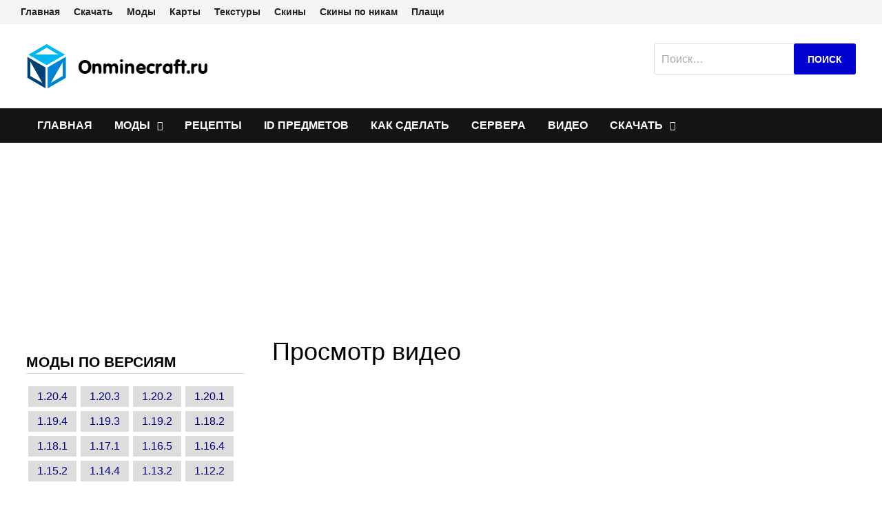

--- FILE ---
content_type: text/html; charset=UTF-8
request_url: https://onminecraft.ru/video
body_size: 12578
content:
<!doctype html><html dir="ltr" lang="ru-RU"><head><meta charset="UTF-8"><meta name="viewport" content="width=device-width, initial-scale=1"><link rel="profile" href="https://gmpg.org/xfn/11"><link rel="icon" href="/favicon.ico"><link rel="apple-touch-icon" href="/favicon.svg"><style type='text/css'></style><title>Просмотр видео - Видео Майнкрафт</title><style>img:is([sizes="auto" i], [sizes^="auto," i]) { contain-intrinsic-size: 3000px 1500px }</style><meta name="robots" content="max-image-preview:large" /><meta name="author" content="minecraft"/><link rel="canonical" href="https://onminecraft.ru/video" /><meta name="generator" content="All in One SEO (AIOSEO) 4.8.9" /> <script type="application/ld+json" class="aioseo-schema">{"@context":"https:\/\/schema.org","@graph":[{"@type":"Article","@id":"https:\/\/onminecraft.ru\/video#article","name":"\u041f\u0440\u043e\u0441\u043c\u043e\u0442\u0440 \u0432\u0438\u0434\u0435\u043e - \u0412\u0438\u0434\u0435\u043e \u041c\u0430\u0439\u043d\u043a\u0440\u0430\u0444\u0442","headline":"\u041f\u0440\u043e\u0441\u043c\u043e\u0442\u0440 \u0432\u0438\u0434\u0435\u043e","author":{"@id":"https:\/\/onminecraft.ru\/author\/minecraft#author"},"publisher":{"@id":"https:\/\/onminecraft.ru\/#organization"},"image":{"@type":"ImageObject","url":"https:\/\/onminecraft.ru\/files\/2022\/05\/kirka.png","@id":"https:\/\/onminecraft.ru\/#articleImage","width":200,"height":200},"datePublished":"2010-01-01T00:00:49+04:00","dateModified":"2023-02-09T16:24:33+04:00","inLanguage":"ru-RU","mainEntityOfPage":{"@id":"https:\/\/onminecraft.ru\/video#webpage"},"isPartOf":{"@id":"https:\/\/onminecraft.ru\/video#webpage"},"articleSection":"\u0412\u0438\u0434\u0435\u043e \u041c\u0430\u0439\u043d\u043a\u0440\u0430\u0444\u0442"},{"@type":"BreadcrumbList","@id":"https:\/\/onminecraft.ru\/video#breadcrumblist","itemListElement":[{"@type":"ListItem","@id":"https:\/\/onminecraft.ru#listItem","position":1,"name":"Home","item":"https:\/\/onminecraft.ru","nextItem":{"@type":"ListItem","@id":"https:\/\/onminecraft.ru\/category\/video#listItem","name":"\u0412\u0438\u0434\u0435\u043e \u041c\u0430\u0439\u043d\u043a\u0440\u0430\u0444\u0442"}},{"@type":"ListItem","@id":"https:\/\/onminecraft.ru\/category\/video#listItem","position":2,"name":"\u0412\u0438\u0434\u0435\u043e \u041c\u0430\u0439\u043d\u043a\u0440\u0430\u0444\u0442","item":"https:\/\/onminecraft.ru\/category\/video","nextItem":{"@type":"ListItem","@id":"https:\/\/onminecraft.ru\/video#listItem","name":"\u041f\u0440\u043e\u0441\u043c\u043e\u0442\u0440 \u0432\u0438\u0434\u0435\u043e"},"previousItem":{"@type":"ListItem","@id":"https:\/\/onminecraft.ru#listItem","name":"Home"}},{"@type":"ListItem","@id":"https:\/\/onminecraft.ru\/video#listItem","position":3,"name":"\u041f\u0440\u043e\u0441\u043c\u043e\u0442\u0440 \u0432\u0438\u0434\u0435\u043e","previousItem":{"@type":"ListItem","@id":"https:\/\/onminecraft.ru\/category\/video#listItem","name":"\u0412\u0438\u0434\u0435\u043e \u041c\u0430\u0439\u043d\u043a\u0440\u0430\u0444\u0442"}}]},{"@type":"Organization","@id":"https:\/\/onminecraft.ru\/#organization","name":"OnMinecraft - \u0432\u0441\u0451 \u0434\u043b\u044f \u0438\u0433\u0440\u043e\u043a\u043e\u0432 \u041c\u0430\u0439\u043d\u041a\u0440\u0430\u0444\u0442","description":"\u041c\u0430\u0439\u043d\u043a\u0440\u0430\u0444\u0442-\u041f\u043e\u0440\u0442\u0430\u043b","url":"https:\/\/onminecraft.ru\/","logo":{"@type":"ImageObject","url":"https:\/\/onminecraft.ru\/files\/2022\/05\/kirka.png","@id":"https:\/\/onminecraft.ru\/video\/#organizationLogo","width":200,"height":200},"image":{"@id":"https:\/\/onminecraft.ru\/video\/#organizationLogo"}},{"@type":"Person","@id":"https:\/\/onminecraft.ru\/author\/minecraft#author","url":"https:\/\/onminecraft.ru\/author\/minecraft","name":"minecraft"},{"@type":"WebPage","@id":"https:\/\/onminecraft.ru\/video#webpage","url":"https:\/\/onminecraft.ru\/video","name":"\u041f\u0440\u043e\u0441\u043c\u043e\u0442\u0440 \u0432\u0438\u0434\u0435\u043e - \u0412\u0438\u0434\u0435\u043e \u041c\u0430\u0439\u043d\u043a\u0440\u0430\u0444\u0442","inLanguage":"ru-RU","isPartOf":{"@id":"https:\/\/onminecraft.ru\/#website"},"breadcrumb":{"@id":"https:\/\/onminecraft.ru\/video#breadcrumblist"},"author":{"@id":"https:\/\/onminecraft.ru\/author\/minecraft#author"},"creator":{"@id":"https:\/\/onminecraft.ru\/author\/minecraft#author"},"datePublished":"2010-01-01T00:00:49+04:00","dateModified":"2023-02-09T16:24:33+04:00"},{"@type":"WebSite","@id":"https:\/\/onminecraft.ru\/#website","url":"https:\/\/onminecraft.ru\/","name":"OnMinecraft - \u0432\u0441\u0451 \u0434\u043b\u044f \u0438\u0433\u0440\u043e\u043a\u043e\u0432 \u041c\u0430\u0439\u043d\u041a\u0440\u0430\u0444\u0442","description":"\u041c\u0430\u0439\u043d\u043a\u0440\u0430\u0444\u0442-\u041f\u043e\u0440\u0442\u0430\u043b","inLanguage":"ru-RU","publisher":{"@id":"https:\/\/onminecraft.ru\/#organization"}}]}</script> <link rel='stylesheet' id='ez-toc-css' href='https://onminecraft.ru/wp-content/plugins/easy-table-of-contents/assets/css/screen.min.css' type='text/css' media='all' /><style id='ez-toc-inline-css' type='text/css'>div#ez-toc-container .ez-toc-title {font-size: 120%;}div#ez-toc-container .ez-toc-title {font-weight: 500;}div#ez-toc-container ul li , div#ez-toc-container ul li a {font-size: 95%;}div#ez-toc-container ul li , div#ez-toc-container ul li a {font-weight: 500;}div#ez-toc-container nav ul ul li {font-size: 90%;}
.ez-toc-container-direction {direction: ltr;}.ez-toc-counter ul{counter-reset: item ;}.ez-toc-counter nav ul li a::before {content: counters(item, '.', decimal) '. ';display: inline-block;counter-increment: item;flex-grow: 0;flex-shrink: 0;margin-right: .2em; float: left; }.ez-toc-widget-direction {direction: ltr;}.ez-toc-widget-container ul{counter-reset: item ;}.ez-toc-widget-container nav ul li a::before {content: counters(item, '.', decimal) '. ';display: inline-block;counter-increment: item;flex-grow: 0;flex-shrink: 0;margin-right: .2em; float: left; }</style><link rel='stylesheet' id='taxopress-frontend-css-css' href='https://onminecraft.ru/wp-content/cache/wmac/css/wmac_single_d8bd920e83eb0256ac1b8c7f34715845.css' type='text/css' media='all' /><link rel='stylesheet' id='fancybox-css' href='https://onminecraft.ru/wp-content/cache/wmac/css/wmac_single_ec2586c6235003580731a15685a95607.css' type='text/css' media='screen' /> <script type="text/javascript" src="https://onminecraft.ru/js/jquery-3.6.3.min.js" id="jquery-js"></script> <script type="text/javascript" src="https://onminecraft.ru/wp-content/cache/wmac/js/wmac_single_8fa2b9763d58f6cffcb0218dcc145b02.js" id="taxopress-frontend-js-js"></script> <script type="text/javascript" id="wbcr_clearfy-css-lazy-load-js-extra">var wbcr_clearfy_async_links = {"wbcr_clearfy-font-awesome":"https:\/\/onminecraft.ru\/wp-content\/themes\/bam\/assets\/css\/font-awesome.min.css"};</script> <script type="text/javascript" src="https://onminecraft.ru/wp-content/plugins/clearfy/assets/js/css-lazy-load.min.js" id="wbcr_clearfy-css-lazy-load-js"></script> <link rel='shortlink' href='https://onminecraft.ru/?p=14442' /><style type="text/css">a.st_tag, a.internal_tag, .st_tag, .internal_tag { text-decoration: underline !important; }</style><style type="text/css">.site-title,
			.site-description {
				position: absolute;
				clip: rect(1px, 1px, 1px, 1px);
				display: none;
			}</style><style type="text/css" id="theme-custom-css">/* Header CSS */
                    @media ( min-width: 768px ) {
                        #primary {
                            width: 74%;
                        }
                    }
                
                    @media ( min-width: 768px ) {
                        #secondary {
                            width: 25%;
                        }
                    }
                /* Color CSS */
                
                    blockquote {
                        border-left: 4px solid #ffffff;
                    }

                    button,
                    input[type="button"],
                    input[type="reset"],
                    input[type="submit"] {
                        background: #ffffff;
                    }

                    .bam-readmore {
                        background: #ffffff;
                    }

                    .site-title a, .site-description {
                        color: #ffffff;
                    }

                    .site-header.default-style .main-navigation ul li a:hover {
                        color: #ffffff;
                    }

                    .site-header.default-style .main-navigation ul ul li a:hover {
                        background: #ffffff;
                    }

                    .site-header.default-style .main-navigation .current_page_item > a,
                    .site-header.default-style .main-navigation .current-menu-item > a,
                    .site-header.default-style .main-navigation .current_page_ancestor > a,
                    .site-header.default-style .main-navigation .current-menu-ancestor > a {
                        color: #ffffff;
                    }

                    .site-header.horizontal-style .main-navigation ul li a:hover {
                        color: #ffffff;
                    }

                    .site-header.horizontal-style .main-navigation ul ul li a:hover {
                        background: #ffffff;
                    }

                    .site-header.horizontal-style .main-navigation .current_page_item > a,
                    .site-header.horizontal-style .main-navigation .current-menu-item > a,
                    .site-header.horizontal-style .main-navigation .current_page_ancestor > a,
                    .site-header.horizontal-style .main-navigation .current-menu-ancestor > a {
                        color: #ffffff;
                    }

                    .posts-navigation .nav-previous a:hover,
                    .posts-navigation .nav-next a:hover {
                        color: #ffffff;
                    }

                    .post-navigation .nav-previous .post-title:hover,
                    .post-navigation .nav-next .post-title:hover {
                        color: #ffffff;
                    }

                    .pagination .page-numbers.current {
                        background: #ffffff;
                        border: 1px solid #ffffff;
                        color: #ffffff;
                    }
                      
                    .pagination a.page-numbers:hover {
                        background: #ffffff;
                        border: 1px solid #ffffff;
                    }

                    .widget a:hover,
                    .widget ul li a:hover {
                        color: #ffffff;
                    }

                    li.bm-tab.ui-state-active a {
                        border-bottom: 1px solid #ffffff;
                    }

                    .footer-widget-area .widget a:hover {
                        color: #ffffff;
                    }

                    .bms-title a:hover {
                        color: #ffffff;
                    }

                    .bam-entry .entry-title a:hover {
                        color: #ffffff;
                    }

                    .related-post-meta a:hover,
                    .entry-meta a:hover {
                        color: #ffffff;
                    }

                    .related-post-meta .byline a:hover,
                    .entry-meta .byline a:hover {
                        color: #ffffff;
                    }

                    .cat-links a {
                        color: #ffffff;
                    }

                    .tags-links a:hover {
                        background: #ffffff;
                    }

                    .related-post-title a:hover {
                        color: #ffffff;
                    }

                    .author-posts-link:hover {
                        color: #ffffff;
                    }

                    .comment-author a {
                        color: #ffffff;
                    }

                    .comment-metadata a:hover,
                    .comment-metadata a:focus,
                    .pingback .comment-edit-link:hover,
                    .pingback .comment-edit-link:focus {
                        color: #ffffff;
                    }

                    .comment-reply-link:hover,
                    .comment-reply-link:focus {
                        background: #ffffff;
                    }

                    .comment-notes a:hover,
                    .comment-awaiting-moderation a:hover,
                    .logged-in-as a:hover,
                    .form-allowed-tags a:hover {
                        color: #ffffff;
                    }

                    .required {
                        color: #ffffff;
                    }

                    .comment-reply-title small a:before {
                        color: #ffffff;
                    }

                    .wp-block-quote {
                        border-left: 4px solid #ffffff;
                    }

                    .wp-block-quote[style*="text-align:right"], .wp-block-quote[style*="text-align: right"] {
                        border-right: 4px solid #ffffff;
                    }

                    .site-info a:hover {
                        color: #ffffff;
                    }

                    #bam-tags a, .widget_tag_cloud .tagcloud a {
                        background: #ffffff;
                    }

                
                    .page-content a,
                    .entry-content a {
                        color: #1a73e8;
                    }
                
                    .page-content a:hover,
                    .entry-content a:hover {
                        color: #cfcfff;
                    }
                
                    button,
                    input[type="button"],
                    input[type="reset"],
                    input[type="submit"],
                    .bam-readmore {
                        background: #ffffff;
                    }
                
                    body.boxed-layout.custom-background,
                    body.boxed-layout {
                        background-color: #dddddd;
                    }
                
                    body.boxed-layout.custom-background.separate-containers,
                    body.boxed-layout.separate-containers {
                        background-color: #dddddd;
                    }
                
                    body.wide-layout.custom-background.separate-containers,
                    body.wide-layout.separate-containers {
                        background-color: #eeeeee;
                    }
                
                    .related-post-meta .byline a:hover, 
                    .entry-meta .byline a:hover,
                    .related-post-meta a:hover, 
                    .entry-meta a:hover {
                        color: #000080;
                    }
                /* Header CSS */
                        .site-header.default-style .main-navigation { background: #1d01ba; }
                    
                        .site-header.default-style .main-navigation ul ul {
                            background-color: #1d01ba;
                        }
                    /* Typography CSS */body, button, input, select, optgroup, textarea{font-family:Arial, Helvetica, sans-serif;}h1, h2, h3, h4, h5, h6, .site-title, .bam-entry .entry-title a, .widget-title, .entry-title, .related-section-title, .related-post-title a, .single .entry-title, .archive .page-title{font-family:Arial, Helvetica, sans-serif;}</style><link rel='stylesheet' id='bam-style-css'  href='https://onminecraft.ru/wp-content/cache/wmac/css/wmac_single_4ebe61734f79d7ca4621ced85fa1f334.css' type='text/css' media='all' />  <script>window.yaContextCb=window.yaContextCb||[]</script> <script src="https://yandex.ru/ads/system/context.js" async></script> </head><body class="wp-singular post-template-default single single-post postid-14442 single-format-standard wp-custom-logo wp-theme-bam wide-layout left-sidebar one-container"><div id="page" class="site"> <a class="skip-link screen-reader-text" href="#content">Перейти к содержимому</a><div id="topbar" class="bam-topbar clearfix"><div class="container-fluid"><div id="top-navigation" class="top-navigation"><div class="menu-globalnaya-navigaciya-container"><ul id="top-menu" class="menu"><li id="menu-item-3642" class="menu-item menu-item-type-custom menu-item-object-custom menu-item-3642"><a href="/">Главная</a></li><li id="menu-item-6618" class="menu-item menu-item-type-custom menu-item-object-custom menu-item-6618"><a href="/skachat-minecraft">Скачать</a></li><li id="menu-item-6297" class="menu-item menu-item-type-custom menu-item-object-custom menu-item-6297"><a href="/category/mody">Моды</a></li><li id="menu-item-6327" class="menu-item menu-item-type-custom menu-item-object-custom menu-item-6327"><a href="/category/karty">Карты</a></li><li id="menu-item-6333" class="menu-item menu-item-type-custom menu-item-object-custom menu-item-6333"><a href="/category/tekstury">Текстуры</a></li><li id="menu-item-6298" class="menu-item menu-item-type-custom menu-item-object-custom menu-item-6298"><a href="/skiny-dlya-minecraft">Скины</a></li><li id="menu-item-6301" class="menu-item menu-item-type-custom menu-item-object-custom menu-item-6301"><a href="/skiny-dlya-minecraft-po-nikam">Скины по никам</a></li><li id="menu-item-6337" class="menu-item menu-item-type-custom menu-item-object-custom menu-item-6337"><a href="/plashhi-dlya-minecraft">Плащи</a></li></ul></div></div></div></div><header id="masthead" class="site-header default-style"><div id="site-header-inner" class="clearfix container left-logo"><div class="site-branding"><div class="site-branding-inner"><div class="site-logo-image"><a href="/"><img width="265" height="66" src="/logo.png" alt="Onminecraft.ru" title="Onminecraft.ru" srcset="/logo-big.png 627w, /logo.png 265w" sizes="(max-width: 265px) 100vw, 265px"></a></div><div class="site-branding-text"><p class="site-title"><a href="https://onminecraft.ru/" rel="home">Onminecraft.ru</a></p><p class="site-description">Майнкрафт-Портал</p></div></div></div><div class="right-search-form"><form role="search" method="get" class="search-form" action="https://onminecraft.ru/"> <label> <span class="screen-reader-text">Найти:</span> <input type="search" class="search-field" placeholder="Поиск…" value="" name="s"> </label> <input type="submit" class="search-submit" value="Поиск"></form></div></div><nav id="site-navigation" class="main-navigation"><div id="site-navigation-inner" class="container align-left"><div class="menu-kategorii-container"><ul id="primary-menu-main" class="menu"><li class="menu-item menu-item-type-custom menu-item-object-custom"><a title="Главная страница" href="/">Главная</a></li><li class="menu-item-has-children"><a href="/category/mody">Моды</a><ul class="sub-menu"><li><a href="/platform/forge">Forge (125)</a></li><li><a href="/platform/fabric">Fabric (29)</a></li><li><a href="/platform/neoforge">NeoForge (9)</a></li><li><a href="/tag/mody-1-20-4">1.20.4 (33)</a></li><li><a href="/tag/mody-1-20-3">1.20.3 (9)</a></li><li><a href="/tag/mody-1-20-2">1.20.2 (43)</a></li><li><a href="/tag/mody-1-20-1">1.20.1 (77)</a></li><li><a href="/tag/mody-1-19-4">1.19.4 (63)</a></li><li><a href="/tag/mody-1-18-2">1.18.2 (97)</a></li><li><a href="/tag/mody-1-17-1">1.17.1 (74)</a></li><li><a href="/tag/mody-1-16-5">1.16.5 (95)</a></li><li><a href="/tag/mody-1-12-2">1.12.2 (107)</a></li></ul></li><li id="menu-item-6274" class="menu-item menu-item-type-custom menu-item-object-custom menu-item-6274"><a href="/recepty">Рецепты</a></li><li id="menu-item-6275" class="menu-item menu-item-type-custom menu-item-object-custom menu-item-6275"><a href="/id">ID предметов</a></li><li id="menu-item-10463" class="menu-item menu-item-type-custom menu-item-object-custom menu-item-10463"><a href="https://onminecraft.ru/kak-sdelat-v-minecraft">Как сделать</a></li><li id="menu-item-6339" class="menu-item menu-item-type-custom menu-item-object-custom menu-item-6339"><a href="/server-minecraft">Сервера</a></li><li id="menu-item-1811" class="menu-item menu-item-type-custom menu-item-object-custom menu-item-1811"><a href="/category/video">Видео</a></li><li id="menu-item-10168" class="menu-item menu-item-type-custom menu-item-object-custom menu-item-has-children menu-item-10168"><a href="/skachat-minecraft">Скачать</a><ul class="sub-menu"><li id="menu-item-10172" class="menu-item menu-item-type-custom menu-item-object-custom menu-item-10172"><a href="/skiny-dlya-minecraft">Скины</a></li><li id="menu-item-10173" class="menu-item menu-item-type-custom menu-item-object-custom menu-item-10173"><a href="/skiny-dlya-minecraft-po-nikam">Скины по никам</a></li><li id="menu-item-10174" class="menu-item menu-item-type-custom menu-item-object-custom menu-item-10174"><a href="/plashhi-dlya-minecraft">Плащи</a></li><li id="menu-item-10170" class="menu-item menu-item-type-custom menu-item-object-custom menu-item-10170"><a href="/category/karty">Карты</a></li><li id="menu-item-10171" class="menu-item menu-item-type-custom menu-item-object-custom menu-item-10171"><a href="/category/tekstury">Текстуры</a></li></ul></li></ul></div> <button class="menu-toggle" aria-controls="primary-menu" aria-expanded="false"><i class="fa fa-bars"></i>Меню</button></div></nav><div class="mobile-dropdown"><nav class="mobile-navigation"><div class="menu-kategorii-container"><ul id="primary-menu" class="menu"><li id="menu-item-10167" class="menu-item menu-item-type-custom menu-item-object-custom menu-item-10167"><a href="/" title="Главная страница">Главная</a></li><li id="menu-item-6274" class="menu-item menu-item-type-custom menu-item-object-custom menu-item-6274"><a href="/recepty">Рецепты</a></li><li id="menu-item-6275" class="menu-item menu-item-type-custom menu-item-object-custom menu-item-6275"><a href="/id">ID предметов</a></li><li id="menu-item-10463" class="menu-item menu-item-type-custom menu-item-object-custom menu-item-10463"><a href="https://onminecraft.ru/kak-sdelat-v-minecraft">Как сделать</a></li><li id="menu-item-6339" class="menu-item menu-item-type-custom menu-item-object-custom menu-item-6339"><a href="/server-minecraft">Сервера</a></li><li id="menu-item-1811" class="menu-item menu-item-type-custom menu-item-object-custom menu-item-1811"><a href="/category/video">Видео</a></li><li id="menu-item-10168" class="menu-item menu-item-type-custom menu-item-object-custom menu-item-has-children menu-item-10168"><a href="/skachat-minecraft">Скачать</a><ul class="sub-menu"><li id="menu-item-10169" class="menu-item menu-item-type-custom menu-item-object-custom menu-item-10169"><a href="/category/mody">Моды</a></li><li id="menu-item-10172" class="menu-item menu-item-type-custom menu-item-object-custom menu-item-10172"><a href="/skiny-dlya-minecraft">Скины</a></li><li id="menu-item-10173" class="menu-item menu-item-type-custom menu-item-object-custom menu-item-10173"><a href="/skiny-dlya-minecraft-po-nikam">Скины по никам</a></li><li id="menu-item-10174" class="menu-item menu-item-type-custom menu-item-object-custom menu-item-10174"><a href="/plashhi-dlya-minecraft">Плащи</a></li><li id="menu-item-10170" class="menu-item menu-item-type-custom menu-item-object-custom menu-item-10170"><a href="/category/karty">Карты</a></li><li id="menu-item-10171" class="menu-item menu-item-type-custom menu-item-object-custom menu-item-10171"><a href="/category/tekstury">Текстуры</a></li></ul></li></ul></div></nav></div></header><div id="content" class="site-content"><div class="container"><div class="atop"><div id="yandex_rtb_R-A-3433452-1"></div> <script>window.yaContextCb.push(() => {
    Ya.Context.AdvManager.render({
        "blockId": "R-A-3433452-1",
        "renderTo": "yandex_rtb_R-A-3433452-1"
    })
})</script> </div><div id="primary" class="content-area"><main id="main" class="site-main"><article id="post-14442" class="post-14442 post type-post status-publish format-standard hentry category-video"><header class="entry-header"><h1 class="page-entry-title entry-title">Просмотр видео</h1></header><div class="entry-content"><div class="alignleft" style="width:100%"> <iframe width="100%" height="500px" src="https://www.youtube.com/embed/Ua2fxeo4mjg?autoplay=true" frameborder="0" allow="accelerometer; autoplay; clipboard-write; encrypted-media; gyroscope; picture-in-picture" allowfullscreen></iframe></div><div class="clear"></div><div class="rolik"> <a href="https://onminecraft.ru/video?v=cHlr4FAtOD4"> <img src="//img.youtube.com/vi/cHlr4FAtOD4/mqdefault.jpg" width="320" height="180"> </a><div class="title"> <a title="😱ПЕРВЫЙ РАЗ ИГРАЮ В HYTALE | Фиксай" href="https://onminecraft.ru/video?v=cHlr4FAtOD4">😱ПЕРВЫЙ РАЗ ИГРАЮ В HYTALE | Фиксай...</a></div><div class="channel">FixEye</div><div class="date">3 дня назад</div></div><div class="rolik"> <a href="https://onminecraft.ru/video?v=U9H7pcQ3jWA"> <img src="//img.youtube.com/vi/U9H7pcQ3jWA/mqdefault.jpg" width="320" height="180"> </a><div class="title"> <a title="Фиксай и Фиксплей - Тык Тык Тык новая Майнкрафт песня 16 Января | #shorts" href="https://onminecraft.ru/video?v=U9H7pcQ3jWA">Фиксай и Фиксплей - Тык Тык Тык новая Майнкра...</a></div><div class="channel">FixEye</div><div class="date">4 дня назад</div></div><div class="rolik"> <a href="https://onminecraft.ru/video?v=TZJPo-tBiY0"> <img src="//img.youtube.com/vi/TZJPo-tBiY0/mqdefault.jpg" width="320" height="180"> </a><div class="title"> <a title="Фиксай - SKYLINE 🌸" href="https://onminecraft.ru/video?v=TZJPo-tBiY0">Фиксай - SKYLINE 🌸...</a></div><div class="channel">FixEye</div><div class="date">7 дней назад</div></div><div class="rolik"> <a href="https://onminecraft.ru/video?v=ZjIEuWGMGD4"> <img src="//img.youtube.com/vi/ZjIEuWGMGD4/mqdefault.jpg" width="320" height="180"> </a><div class="title"> <a title="😱РАБОТАЙ И ДЕЛАЙ РЕМОНТ ИЛИ ОНО ПРИДЁТ ЗА ТОБОЙ в Майнкрафт GhostREMONT" href="https://onminecraft.ru/video?v=ZjIEuWGMGD4">😱РАБОТАЙ И ДЕЛАЙ РЕМОНТ ИЛИ ОНО ПРИДЁТ ЗА ТОБ...</a></div><div class="channel">FixEye</div><div class="date">12 дней назад</div></div><div class="rolik"> <a href="https://onminecraft.ru/video?v=IRzIGG0swfw"> <img src="//img.youtube.com/vi/IRzIGG0swfw/mqdefault.jpg" width="320" height="180"> </a><div class="title"> <a title="😱Я Добавил 300 ЭТАЖНУЮ БАШНЮ ИСПЫТАНИЙ и Мы Выжили 99 ДНЕЙ в Майнкрафт.. | Фиксай" href="https://onminecraft.ru/video?v=IRzIGG0swfw">😱Я Добавил 300 ЭТАЖНУЮ БАШНЮ ИСПЫТАНИЙ и Мы В...</a></div><div class="channel">FixEye</div><div class="date">18 дней назад</div></div><div class="rolik"> <a href="https://onminecraft.ru/video?v=9-q5b9taGlA"> <img src="//img.youtube.com/vi/9-q5b9taGlA/mqdefault.jpg" width="320" height="180"> </a><div class="title"> <a title="😱Я Добавил ФРЕДБЕРА и Мы Выжили 99 Ночей в Майнкрафт.. | Фиксай" href="https://onminecraft.ru/video?v=9-q5b9taGlA">😱Я Добавил ФРЕДБЕРА и Мы Выжили 99 Ночей в Ма...</a></div><div class="channel">FixEye</div><div class="date">29 дней назад</div></div><div class="rolik"> <a href="https://onminecraft.ru/video?v=kViAy83H8IQ"> <img src="//img.youtube.com/vi/kViAy83H8IQ/mqdefault.jpg" width="320" height="180"> </a><div class="title"> <a title="Фиксай - МЕДНЫЙ ГОРОД 📙 (Новый Альбом Фиксая, 2025)" href="https://onminecraft.ru/video?v=kViAy83H8IQ">Фиксай - МЕДНЫЙ ГОРОД 📙 (Новый Альбом Фиксая,...</a></div><div class="channel">FixEye</div><div class="date">1 месяц назад</div></div><div class="rolik"> <a href="https://onminecraft.ru/video?v=RJCwzk63eFw"> <img src="//img.youtube.com/vi/RJCwzk63eFw/mqdefault.jpg" width="320" height="180"> </a><div class="title"> <a title="Фиксай - Медный Город 🌆 12 Декабря Выход Альбома #shorts" href="https://onminecraft.ru/video?v=RJCwzk63eFw">Фиксай - Медный Город 🌆 12 Декабря Выход Альб...</a></div><div class="channel">FixEye</div><div class="date">1 месяц назад</div></div><div class="rolik"> <a href="https://onminecraft.ru/video?v=UnR_NPzMfV0"> <img src="//img.youtube.com/vi/UnR_NPzMfV0/mqdefault.jpg" width="320" height="180"> </a><div class="title"> <a title="😱Мы Спасли Всех ДЕТЕЙ за 99 НОЧЕЙ в Лесу в Майнкрафт.." href="https://onminecraft.ru/video?v=UnR_NPzMfV0">😱Мы Спасли Всех ДЕТЕЙ за 99 НОЧЕЙ в Лесу в Ма...</a></div><div class="channel">FixEye</div><div class="date">1 месяц назад</div></div><div class="rolik"> <a href="https://onminecraft.ru/video?v=L2KBa2c0Y7w"> <img src="//img.youtube.com/vi/L2KBa2c0Y7w/mqdefault.jpg" width="320" height="180"> </a><div class="title"> <a title="😱КОМПОТ ЗАСТАВИЛ МЕНЯ ВЕРНУТЬСЯ В МАЙНКРАФТ! Фиксай" href="https://onminecraft.ru/video?v=L2KBa2c0Y7w">😱КОМПОТ ЗАСТАВИЛ МЕНЯ ВЕРНУТЬСЯ В МАЙНКРАФТ! ...</a></div><div class="channel">FixEye</div><div class="date">1 месяц назад</div></div><div class="rolik"> <a href="https://onminecraft.ru/video?v=O27mCcXiseY"> <img src="//img.youtube.com/vi/O27mCcXiseY/mqdefault.jpg" width="320" height="180"> </a><div class="title"> <a title="😱Мы Выжили 99 Ночей в Лесу в Майнкрафт.." href="https://onminecraft.ru/video?v=O27mCcXiseY">😱Мы Выжили 99 Ночей в Лесу в Майнкрафт.....</a></div><div class="channel">FixEye</div><div class="date">3 месяца назад</div></div><div class="rolik"> <a href="https://onminecraft.ru/video?v=i-90a8Vgdr8"> <img src="//img.youtube.com/vi/i-90a8Vgdr8/mqdefault.jpg" width="320" height="180"> </a><div class="title"> <a title="НЕ ВПУСКАЙ НИКОГО ИНАЧЕ.. т̸е̵б̵я̷ ̴у̵б̶ь̶ю̸т̴ | Фиксай в No, I'm not a Human" href="https://onminecraft.ru/video?v=i-90a8Vgdr8">НЕ ВПУСКАЙ НИКОГО ИНАЧЕ.. т̸е̵б̵я̷ ̴у̵б̶ь̶ю̸т...</a></div><div class="channel">FixEye</div><div class="date">3 месяца назад</div></div><div class="rolik"> <a href="https://onminecraft.ru/video?v=QD-qe2SESB0"> <img src="//img.youtube.com/vi/QD-qe2SESB0/mqdefault.jpg" width="320" height="180"> </a><div class="title"> <a title="😱Я Добавил SCP СТРАНА  ̴Д̴Е̵Т̴С̸К̵И̵Х̸ РИСУНКОВ и Дети сошли с Ума.. САМЫЙ СТРАШНЫЙ МОД SCP-277" href="https://onminecraft.ru/video?v=QD-qe2SESB0">😱Я Добавил SCP СТРАНА  ̴Д̴Е̵Т̴С̸К̵И̵Х̸ РИСУНК...</a></div><div class="channel">FixEye</div><div class="date">3 месяца назад</div></div><div class="rolik"> <a href="https://onminecraft.ru/video?v=yUN8ibLvt4Q"> <img src="//img.youtube.com/vi/yUN8ibLvt4Q/mqdefault.jpg" width="320" height="180"> </a><div class="title"> <a title="ВПУСТИШЬ МЕНЯ В ГОСТИ?  я̵ ̴ч̵е̵л̶о̵в̸е̴к̷  | Фиксай в No, I'm not a Human" href="https://onminecraft.ru/video?v=yUN8ibLvt4Q">ВПУСТИШЬ МЕНЯ В ГОСТИ?  я̵ ̴ч̵е̵л̶о̵в̸е̴к̷  |...</a></div><div class="channel">FixEye</div><div class="date">3 месяца назад</div></div><div class="rolik"> <a href="https://onminecraft.ru/video?v=b8L5ymYHhBU"> <img src="//img.youtube.com/vi/b8L5ymYHhBU/mqdefault.jpg" width="320" height="180"> </a><div class="title"> <a title="😱Я Добавил SCP ИКЕЯ и Мы Попали в Бесконечность.. САМЫЙ СТРАШНЫЙ МОД SCP-3008" href="https://onminecraft.ru/video?v=b8L5ymYHhBU">😱Я Добавил SCP ИКЕЯ и Мы Попали в Бесконечнос...</a></div><div class="channel">FixEye</div><div class="date">3 месяца назад</div></div><div class="rolik"> <a href="https://onminecraft.ru/video?v=kZFfQsMD00k"> <img src="//img.youtube.com/vi/kZFfQsMD00k/mqdefault.jpg" width="320" height="180"> </a><div class="title"> <a title="😱Я Добавил SCP ГЛАЗА В ТЕМНОТЕ и Он Сталкерил Нас.. САМЫЙ СТРАШНЫЙ МОД SCP-280" href="https://onminecraft.ru/video?v=kZFfQsMD00k">😱Я Добавил SCP ГЛАЗА В ТЕМНОТЕ и Он Сталкерил...</a></div><div class="channel">FixEye</div><div class="date">3 месяца назад</div></div><div class="rolik"> <a href="https://onminecraft.ru/video?v=dYdDqH151P0"> <img src="//img.youtube.com/vi/dYdDqH151P0/mqdefault.jpg" width="320" height="180"> </a><div class="title"> <a title="😱Я Добавил SCP БИЛЕТ ОДИН В КОНЕЦ и Мы Застряли в ПРОШЛОМ.. САМЫЙ СТРАШНЫЙ МОД SCP-352" href="https://onminecraft.ru/video?v=dYdDqH151P0">😱Я Добавил SCP БИЛЕТ ОДИН В КОНЕЦ и Мы Застря...</a></div><div class="channel">FixEye</div><div class="date">4 месяца назад</div></div><div class="rolik"> <a href="https://onminecraft.ru/video?v=bZq3E5wjx4o"> <img src="//img.youtube.com/vi/bZq3E5wjx4o/mqdefault.jpg" width="320" height="180"> </a><div class="title"> <a title="что происходит?" href="https://onminecraft.ru/video?v=bZq3E5wjx4o">что происходит?...</a></div><div class="channel">FixEye</div><div class="date">4 месяца назад</div></div><div class="rolik"> <a href="https://onminecraft.ru/video?v=i1pmN8t_XW4"> <img src="//img.youtube.com/vi/i1pmN8t_XW4/mqdefault.jpg" width="320" height="180"> </a><div class="title"> <a title="😱Выбиваю СЕКРЕТНЫХ ПИТОМЦЕВ 1 из 9,999,999 Редкости в Pets Go в Майнкрафт!" href="https://onminecraft.ru/video?v=i1pmN8t_XW4">😱Выбиваю СЕКРЕТНЫХ ПИТОМЦЕВ 1 из 9,999,999 Ре...</a></div><div class="channel">FixEye</div><div class="date">4 месяца назад</div></div><div class="rolik"> <a href="https://onminecraft.ru/video?v=M2aWZ0uxjjQ"> <img src="//img.youtube.com/vi/M2aWZ0uxjjQ/mqdefault.jpg" width="320" height="180"> </a><div class="title"> <a title="😱Я Добавил СЛИШКОМ МНОГО НОВЫХ ХОТБАРОВ в Майнкрафт и Это Очень Смешно.." href="https://onminecraft.ru/video?v=M2aWZ0uxjjQ">😱Я Добавил СЛИШКОМ МНОГО НОВЫХ ХОТБАРОВ в Май...</a></div><div class="channel">FixEye</div><div class="date">5 месяцев назад</div></div><div class="rolik"> <a href="https://onminecraft.ru/video?v=erjzqC2cz0E"> <img src="//img.youtube.com/vi/erjzqC2cz0E/mqdefault.jpg" width="320" height="180"> </a><div class="title"> <a title="😱Мы Вернулись в ИГРУ В КАЛЬМАРА 3 и Сыграли в Смертельные Прятки.." href="https://onminecraft.ru/video?v=erjzqC2cz0E">😱Мы Вернулись в ИГРУ В КАЛЬМАРА 3 и Сыграли в...</a></div><div class="channel">FixEye</div><div class="date">5 месяцев назад</div></div><div class="rolik"> <a href="https://onminecraft.ru/video?v=3Xp2nQea_6U"> <img src="//img.youtube.com/vi/3Xp2nQea_6U/mqdefault.jpg" width="320" height="180"> </a><div class="title"> <a title="😱Я Добавил SCP НЕНАВИДЯЩУЮ ПЛОТЬ и Мы Выжили 99 Ночей в Майнкрафт.." href="https://onminecraft.ru/video?v=3Xp2nQea_6U">😱Я Добавил SCP НЕНАВИДЯЩУЮ ПЛОТЬ и Мы Выжили ...</a></div><div class="channel">FixEye</div><div class="date">5 месяцев назад</div></div><div class="rolik"> <a href="https://onminecraft.ru/video?v=AXOTb-b5hVU"> <img src="//img.youtube.com/vi/AXOTb-b5hVU/mqdefault.jpg" width="320" height="180"> </a><div class="title"> <a title="😱Крадём Самые Дорогие Фрукты у ДРУЗЕЙ в Grow a Garden в Майнкрафт!" href="https://onminecraft.ru/video?v=AXOTb-b5hVU">😱Крадём Самые Дорогие Фрукты у ДРУЗЕЙ в Grow ...</a></div><div class="channel">FixEye</div><div class="date">5 месяцев назад</div></div><div class="rolik"> <a href="https://onminecraft.ru/video?v=2LyTlDpJUkM"> <img src="//img.youtube.com/vi/2LyTlDpJUkM/mqdefault.jpg" width="320" height="180"> </a><div class="title"> <a title="😱Я Добавил SCP ПОЕЗД ИДУЩИЙ СКВОЗЬ ВРЕМЯ и Мы Попали в ПРОШЛОЕ.. САМЫЙ СТРАШНЫЙ МОД SCP-052" href="https://onminecraft.ru/video?v=2LyTlDpJUkM">😱Я Добавил SCP ПОЕЗД ИДУЩИЙ СКВОЗЬ ВРЕМЯ и Мы...</a></div><div class="channel">FixEye</div><div class="date">5 месяцев назад</div></div><div class="rolik"> <a href="https://onminecraft.ru/video?v=bpOp4GUJG64"> <img src="//img.youtube.com/vi/bpOp4GUJG64/mqdefault.jpg" width="320" height="180"> </a><div class="title"> <a title="Друг Украл Мою $2м Тыкву в Grow a Garden а Майнкрафт.. 🥲 | Фиксай #shorts" href="https://onminecraft.ru/video?v=bpOp4GUJG64">Друг Украл Мою $2м Тыкву в Grow a Garden а Ма...</a></div><div class="channel">FixEye</div><div class="date">6 месяцев назад</div></div><div class="rolik"> <a href="https://onminecraft.ru/video?v=gzVOXCIerzA"> <img src="//img.youtube.com/vi/gzVOXCIerzA/mqdefault.jpg" width="320" height="180"> </a><div class="title"> <a title="😱Становимся САМЫМИ БОГАТЫМИ САДОВОДАМИ в Grow a Garden в МАЙНКРАФТ!" href="https://onminecraft.ru/video?v=gzVOXCIerzA">😱Становимся САМЫМИ БОГАТЫМИ САДОВОДАМИ в Grow...</a></div><div class="channel">FixEye</div><div class="date">6 месяцев назад</div></div><div class="rolik"> <a href="https://onminecraft.ru/video?v=nYWXKoY3XG4"> <img src="//img.youtube.com/vi/nYWXKoY3XG4/mqdefault.jpg" width="320" height="180"> </a><div class="title"> <a title="😱Мы Сыграли в Cамые ВЗРЫВНЫЕ Прятки в Майнкрафт и это ОЧЕНЬ СМЕШНО.." href="https://onminecraft.ru/video?v=nYWXKoY3XG4">😱Мы Сыграли в Cамые ВЗРЫВНЫЕ Прятки в Майнкра...</a></div><div class="channel">FixEye</div><div class="date">6 месяцев назад</div></div><div class="rolik"> <a href="https://onminecraft.ru/video?v=f7zTtVMxi6g"> <img src="//img.youtube.com/vi/f7zTtVMxi6g/mqdefault.jpg" width="320" height="180"> </a><div class="title"> <a title="😱Я Добавил СИРЕНОГОЛОВОГО и Мы Выжили 99 Ночей в Майнкрафт.." href="https://onminecraft.ru/video?v=f7zTtVMxi6g">😱Я Добавил СИРЕНОГОЛОВОГО и Мы Выжили 99 Ноче...</a></div><div class="channel">FixEye</div><div class="date">6 месяцев назад</div></div><div class="rolik"> <a href="https://onminecraft.ru/video?v=px_3M9ZNApM"> <img src="//img.youtube.com/vi/px_3M9ZNApM/mqdefault.jpg" width="320" height="180"> </a><div class="title"> <a title="😱Вирус Проник в Компьютер и Следит за Нами.. Самый Тревожный Мод NO.MOON" href="https://onminecraft.ru/video?v=px_3M9ZNApM">😱Вирус Проник в Компьютер и Следит за Нами.. ...</a></div><div class="channel">FixEye</div><div class="date">6 месяцев назад</div></div><div class="rolik"> <a href="https://onminecraft.ru/video?v=fkR2aTdqRzs"> <img src="//img.youtube.com/vi/fkR2aTdqRzs/mqdefault.jpg" width="320" height="180"> </a><div class="title"> <a title="😱Я Добавил МИМИК СПРИНГТРАПА в Майнкрафт и он ПРЕСЛЕДОВАЛ НАС.. САМОЕ СТРАШНОЕ СУЩЕСТВО FNAF MIMIC" href="https://onminecraft.ru/video?v=fkR2aTdqRzs">😱Я Добавил МИМИК СПРИНГТРАПА в Майнкрафт и он...</a></div><div class="channel">FixEye</div><div class="date">6 месяцев назад</div></div><div class="rolik"> <a href="https://onminecraft.ru/video?v=kvzU-_Sljj0"> <img src="//img.youtube.com/vi/kvzU-_Sljj0/mqdefault.jpg" width="320" height="180"> </a><div class="title"> <a title="😱Я Добавил РЕАЛИСТИЧНЫХ МИМИКОВ в Майнкрафт и они Притворились НАМИ.. САМОЕ СТРАШНОЕ СУЩЕСТВО MIMIC" href="https://onminecraft.ru/video?v=kvzU-_Sljj0">😱Я Добавил РЕАЛИСТИЧНЫХ МИМИКОВ в Майнкрафт и...</a></div><div class="channel">FixEye</div><div class="date">6 месяцев назад</div></div><div class="rolik"> <a href="https://onminecraft.ru/video?v=q5qZL1JtLZI"> <img src="//img.youtube.com/vi/q5qZL1JtLZI/mqdefault.jpg" width="320" height="180"> </a><div class="title"> <a title="😱Майнкрафт, но Мы Прокачали СИЛУ на МАКСИМУМ в Solo Leveling в Майнкрафт!" href="https://onminecraft.ru/video?v=q5qZL1JtLZI">😱Майнкрафт, но Мы Прокачали СИЛУ на МАКСИМУМ ...</a></div><div class="channel">FixEye</div><div class="date">7 месяцев назад</div></div><div class="rolik"> <a href="https://onminecraft.ru/video?v=AXvxfZ_xkqM"> <img src="//img.youtube.com/vi/AXvxfZ_xkqM/mqdefault.jpg" width="320" height="180"> </a><div class="title"> <a title="😱Я Добавил SCP БЕСКОНЕЧНУЮ ЛЕСТНИЦУ и Она СВЕЛА НАС С УМА.. САМЫЙ СТРАШНЫЙ МОД SCP-087" href="https://onminecraft.ru/video?v=AXvxfZ_xkqM">😱Я Добавил SCP БЕСКОНЕЧНУЮ ЛЕСТНИЦУ и Она СВЕ...</a></div><div class="channel">FixEye</div><div class="date">7 месяцев назад</div></div><div class="rolik"> <a href="https://onminecraft.ru/video?v=m2U1UHIT1V8"> <img src="//img.youtube.com/vi/m2U1UHIT1V8/mqdefault.jpg" width="320" height="180"> </a><div class="title"> <a title="😱Призвали Херобрина с ВЕБКАМИ и Это ОЧЕНЬ СМЕШНО.." href="https://onminecraft.ru/video?v=m2U1UHIT1V8">😱Призвали Херобрина с ВЕБКАМИ и Это ОЧЕНЬ СМЕ...</a></div><div class="channel">FixEye</div><div class="date">7 месяцев назад</div></div><div class="rolik"> <a href="https://onminecraft.ru/video?v=ze75lhBiaJI"> <img src="//img.youtube.com/vi/ze75lhBiaJI/mqdefault.jpg" width="320" height="180"> </a><div class="title"> <a title="😱Я Добавил СКИНВОЛКЕРА и Он Превратился в Моего Друга.. САМЫЙ СТРАШНЫЙ МОД THE SKINWALKERS" href="https://onminecraft.ru/video?v=ze75lhBiaJI">😱Я Добавил СКИНВОЛКЕРА и Он Превратился в Мое...</a></div><div class="channel">FixEye</div><div class="date">7 месяцев назад</div></div><div class="rolik"> <a href="https://onminecraft.ru/video?v=4Ki-hhhlgpo"> <img src="//img.youtube.com/vi/4Ki-hhhlgpo/mqdefault.jpg" width="320" height="180"> </a><div class="title"> <a title="😱Майнкрафт, но Мы Добавили ВЕБКИ и Чуть не УМЕРЛИ СО СМЕХА!" href="https://onminecraft.ru/video?v=4Ki-hhhlgpo">😱Майнкрафт, но Мы Добавили ВЕБКИ и Чуть не УМ...</a></div><div class="channel">FixEye</div><div class="date">7 месяцев назад</div></div><div class="rolik"> <a href="https://onminecraft.ru/video?v=nOcnelZTmvc"> <img src="//img.youtube.com/vi/nOcnelZTmvc/mqdefault.jpg" width="320" height="180"> </a><div class="title"> <a title="😱ПОСЛЕДНИЙ СТРИМ ПО РОБЛОКСУ.. СТРИМ ФИКСАЯ! GROW A GARDEN И МНОГОЕ ДРУГОЕ!" href="https://onminecraft.ru/video?v=nOcnelZTmvc">😱ПОСЛЕДНИЙ СТРИМ ПО РОБЛОКСУ.. СТРИМ ФИКСАЯ! ...</a></div><div class="channel">FixEye</div><div class="date">7 месяцев назад</div></div><div class="rolik"> <a href="https://onminecraft.ru/video?v=O6Jg6BqMYX0"> <img src="//img.youtube.com/vi/O6Jg6BqMYX0/mqdefault.jpg" width="320" height="180"> </a><div class="title"> <a title="😱СТРИМ ТУРНИРА ROSTIC'S x FixEye ! 10 Победителей и много призов!" href="https://onminecraft.ru/video?v=O6Jg6BqMYX0">😱СТРИМ ТУРНИРА ROSTIC'S x FixEye ! 10 Победит...</a></div><div class="channel">FixEye</div><div class="date">7 месяцев назад</div></div><div class="rolik"> <a href="https://onminecraft.ru/video?v=oVO84s0FfUo"> <img src="//img.youtube.com/vi/oVO84s0FfUo/mqdefault.jpg" width="320" height="180"> </a><div class="title"> <a title="😱Я Добавил SCP НЕУЯЗВИМУЮ РЕПТИЛИЮ и Он УМЕЕТ РАЗГОВАРИВАТЬ.. САМЫЙ СТРАШНЫЙ МОД SCP-682" href="https://onminecraft.ru/video?v=oVO84s0FfUo">😱Я Добавил SCP НЕУЯЗВИМУЮ РЕПТИЛИЮ и Он УМЕЕТ...</a></div><div class="channel">FixEye</div><div class="date">7 месяцев назад</div></div><div class="rolik"> <a href="https://onminecraft.ru/video?v=gAxxIQR7baU"> <img src="//img.youtube.com/vi/gAxxIQR7baU/mqdefault.jpg" width="320" height="180"> </a><div class="title"> <a title="Майнкрафт, но ЖИЗНЬ ИЛИ СМЕРТЬ 😨 | Фиксай #shorts" href="https://onminecraft.ru/video?v=gAxxIQR7baU">Майнкрафт, но ЖИЗНЬ ИЛИ СМЕРТЬ 😨 | Фиксай #sh...</a></div><div class="channel">FixEye</div><div class="date">7 месяцев назад</div></div><div class="rolik"> <a href="https://onminecraft.ru/video?v=JKyFIA5sZKw"> <img src="//img.youtube.com/vi/JKyFIA5sZKw/mqdefault.jpg" width="320" height="180"> </a><div class="title"> <a title="😱Мы попали в страшное измерение Пауков с Арахнофобией.." href="https://onminecraft.ru/video?v=JKyFIA5sZKw">😱Мы попали в страшное измерение Пауков с Арах...</a></div><div class="channel">FixEye</div><div class="date">7 месяцев назад</div></div><div class="rolik"> <a href="https://onminecraft.ru/video?v=q6aBlvtsdeQ"> <img src="//img.youtube.com/vi/q6aBlvtsdeQ/mqdefault.jpg" width="320" height="180"> </a><div class="title"> <a title="😱Мы Думали что мы в ПОЛНОМ ОДИНОЧЕСТВЕ пока не УВИДЕЛИ ЕГО.. САМЫЙ СТРАШНЫЙ МОД THE LOCUST" href="https://onminecraft.ru/video?v=q6aBlvtsdeQ">😱Мы Думали что мы в ПОЛНОМ ОДИНОЧЕСТВЕ пока н...</a></div><div class="channel">FixEye</div><div class="date">7 месяцев назад</div></div><div class="rolik"> <a href="https://onminecraft.ru/video?v=LzckfrLZW_w"> <img src="//img.youtube.com/vi/LzckfrLZW_w/mqdefault.jpg" width="320" height="180"> </a><div class="title"> <a title="😱Мы Сыграли в страшный мод на Пауков с Арахнофобией.." href="https://onminecraft.ru/video?v=LzckfrLZW_w">😱Мы Сыграли в страшный мод на Пауков с Арахно...</a></div><div class="channel">FixEye</div><div class="date">7 месяцев назад</div></div><div class="rolik"> <a href="https://onminecraft.ru/video?v=jic6NMIURn4"> <img src="//img.youtube.com/vi/jic6NMIURn4/mqdefault.jpg" width="320" height="180"> </a><div class="title"> <a title="😱БЛУП ПОЖИРАТЕЛЬ МОРЕЙ ПРОТИВ САМОЙ ЗАЩИЩЁННОЙ БАЗЫ в Майнкрафт!" href="https://onminecraft.ru/video?v=jic6NMIURn4">😱БЛУП ПОЖИРАТЕЛЬ МОРЕЙ ПРОТИВ САМОЙ ЗАЩИЩЁННО...</a></div><div class="channel">FixEye</div><div class="date">8 месяцев назад</div></div><div class="rolik"> <a href="https://onminecraft.ru/video?v=HuodAcD949E"> <img src="//img.youtube.com/vi/HuodAcD949E/mqdefault.jpg" width="320" height="180"> </a><div class="title"> <a title="НАШЛИ ЗАБРОШЕННЫЙ ГАРАЖ В ЛЕСУ В МАЙНКРАФТ!" href="https://onminecraft.ru/video?v=HuodAcD949E">НАШЛИ ЗАБРОШЕННЫЙ ГАРАЖ В ЛЕСУ В МАЙНКРАФТ!...</a></div><div class="channel">FixEye</div><div class="date">8 месяцев назад</div></div><div class="clear"></div></div></article><nav class="navigation post-navigation" aria-label="Записи"><h2 class="screen-reader-text">Навигация по записям</h2><div class="nav-links"><div class="nav-previous"><a href="https://onminecraft.ru/coarse-dirt" rel="prev"><span class="meta-nav" aria-hidden="true">Предыдущая запись</span> <span class="screen-reader-text">Предыдущая запись:</span> <br/><span class="post-title">Каменистая земля</span></a></div><div class="nav-next"><a href="https://onminecraft.ru/mantle" rel="next"><span class="meta-nav" aria-hidden="true">Следующая запись</span> <span class="screen-reader-text">Следующая запись:</span> <br/><span class="post-title">Мод Mantle 1.18.2 (Библиотека)</span></a></div></div></nav><div class="bam-related-posts clearfix"><h3 class="related-section-title">Вам также может понравиться</h3><div class="related-posts-wrap"><div class="related-post"><div class="related-post-thumbnail"> <a href="https://onminecraft.ru/shkola-monstrov"> <img width="340" height="200" src="https://onminecraft.ru/files/2019/09/pila-1.png" class="attachment-bam-thumb size-bam-thumb wp-post-image" alt="Школа монстров в майнкрафте" decoding="async" fetchpriority="high" srcset="https://onminecraft.ru/files/2019/09/pila-1.png 340w, https://onminecraft.ru/files/2019/09/pila-1-300x176.png 300w" sizes="(max-width: 340px) 100vw, 340px" title="Школа монстров в майнкрафте" /> </a></div><h3 class="related-post-title"> <a href="https://onminecraft.ru/shkola-monstrov" rel="bookmark" title="Школа монстров в майнкрафте"> Школа монстров в майнкрафте </a></h3><div class="related-post-meta"></div></div><div class="related-post"><div class="related-post-thumbnail"> <a href="https://onminecraft.ru/multiki"> <img width="340" height="160" src="https://onminecraft.ru/files/2018/06/multiki.jpg" class="attachment-bam-thumb size-bam-thumb wp-post-image" alt="Мультики Майнкрафт" decoding="async" srcset="https://onminecraft.ru/files/2018/06/multiki.jpg 340w, https://onminecraft.ru/files/2018/06/multiki-300x141.jpg 300w" sizes="(max-width: 340px) 100vw, 340px" title="Мультики Майнкрафт" /> </a></div><h3 class="related-post-title"> <a href="https://onminecraft.ru/multiki" rel="bookmark" title="Мультики Майнкрафт"> Мультики Майнкрафт </a></h3><div class="related-post-meta"></div></div><div class="related-post"><div class="related-post-thumbnail"> <a href="https://onminecraft.ru/kompot"> <img width="340" height="160" src="https://onminecraft.ru/files/2019/04/kompot.png" class="attachment-bam-thumb size-bam-thumb wp-post-image" alt="Компот в Майнкрафте - все ролики подряд" decoding="async" srcset="https://onminecraft.ru/files/2019/04/kompot.png 340w, https://onminecraft.ru/files/2019/04/kompot-300x141.png 300w" sizes="(max-width: 340px) 100vw, 340px" title="Компот в Майнкрафте - все ролики подряд" /> </a></div><h3 class="related-post-title"> <a href="https://onminecraft.ru/kompot" rel="bookmark" title="Компот в Майнкрафте &#8212; все ролики подряд"> Компот в Майнкрафте &#8212; все ролики подряд </a></h3><div class="related-post-meta"></div></div><div class="related-post"><div class="related-post-thumbnail"> <a href="https://onminecraft.ru/smotret"> <img width="340" height="160" src="https://onminecraft.ru/files/2018/06/smotret.jpg" class="attachment-bam-thumb size-bam-thumb wp-post-image" alt="Смотреть Майнкрафт" decoding="async" loading="lazy" srcset="https://onminecraft.ru/files/2018/06/smotret.jpg 340w, https://onminecraft.ru/files/2018/06/smotret-300x141.jpg 300w" sizes="auto, (max-width: 340px) 100vw, 340px" title="Смотреть Майнкрафт" /> </a></div><h3 class="related-post-title"> <a href="https://onminecraft.ru/smotret" rel="bookmark" title="Смотреть Майнкрафт"> Смотреть Майнкрафт </a></h3><div class="related-post-meta"></div></div><div class="related-post"><div class="related-post-thumbnail"> <a href="https://onminecraft.ru/yarik-lapa"> <img width="340" height="160" src="https://onminecraft.ru/files/2018/06/yarik-lapa.jpg" class="attachment-bam-thumb size-bam-thumb wp-post-image" alt="Ярик Лапа Майнкрафт - все ролики подряд" decoding="async" loading="lazy" srcset="https://onminecraft.ru/files/2018/06/yarik-lapa.jpg 340w, https://onminecraft.ru/files/2018/06/yarik-lapa-300x141.jpg 300w" sizes="auto, (max-width: 340px) 100vw, 340px" title="Ярик Лапа Майнкрафт - все ролики подряд" /> </a></div><h3 class="related-post-title"> <a href="https://onminecraft.ru/yarik-lapa" rel="bookmark" title="Ярик Лапа Майнкрафт &#8212; все ролики подряд"> Ярик Лапа Майнкрафт &#8212; все ролики подряд </a></h3><div class="related-post-meta"></div></div><div class="related-post"><div class="related-post-thumbnail"> <a href="https://onminecraft.ru/dakplay"> <img width="340" height="200" src="https://onminecraft.ru/files/2020/10/dakplay.png" class="attachment-bam-thumb size-bam-thumb wp-post-image" alt="DakPlay - все ролики подряд" decoding="async" loading="lazy" srcset="https://onminecraft.ru/files/2020/10/dakplay.png 340w, https://onminecraft.ru/files/2020/10/dakplay-300x176.png 300w" sizes="auto, (max-width: 340px) 100vw, 340px" title="DakPlay - все ролики подряд" /> </a></div><h3 class="related-post-title"> <a href="https://onminecraft.ru/dakplay" rel="bookmark" title="DakPlay &#8212; все ролики подряд"> DakPlay &#8212; все ролики подряд </a></h3><div class="related-post-meta"></div></div></div></div>  <script>window.yaContextCb.push(() => {
    Ya.Context.AdvManager.render({
        "blockId": "R-A-3433452-10",
        "type": "floorAd",
        "platform": "touch"
    })
})</script>  <script>window.yaContextCb.push(() => {
    Ya.Context.AdvManager.render({
        "blockId": "R-A-3433452-11",
        "type": "floorAd",
        "platform": "desktop"
    })
})</script></main></div><aside id="secondary" class="widget-area"><div class="ablock ablock-aright"><div id="yandex_rtb_R-A-3433452-2"></div> <script>window.yaContextCb.push(() => {
    Ya.Context.AdvManager.render({
        "blockId": "R-A-3433452-2",
        "renderTo": "yandex_rtb_R-A-3433452-2"
    })
})</script></div><section id="custom_html-9" class="widget_text widget widget_custom_html"><div class="textwidget custom-html-widget"><p class="widget-title"> Моды по версиям</p><div class="tagsversion"> <a href="/tag/mody-1-20-4">1.20.4</a> <a href="/tag/mody-1-20-3">1.20.3</a> <a href="/tag/mody-1-20-2">1.20.2</a> <a href="/tag/mody-1-20-1">1.20.1</a> <a href="/tag/mody-1-19-4">1.19.4</a> <a href="/tag/mody-1-19-3">1.19.3</a> <a href="/tag/mody-1-19-2">1.19.2</a> <a href="/tag/mody-1-18-1">1.18.2</a> <a href="/tag/mody-1-18-1">1.18.1</a> <a href="/tag/mody-1-17-1">1.17.1</a> <a href="/tag/mody-1-16-5">1.16.5</a> <a href="/tag/mody-1-16-4">1.16.4</a> <a href="/tag/mody-1-15-2">1.15.2</a> <a href="/tag/mody-1-14-4">1.14.4</a> <a href="/tag/mody-1-13-2">1.13.2</a> <a href="/tag/mody-1-12-2">1.12.2</a></div></div></section><section id="custom_html-8" class="widget_text widget widget_custom_html"><div class="textwidget custom-html-widget"><p class="widget-title"> Видео</p><div class="minetube"> <a href="https://onminecraft.ru/yarik-lapa"><img src="/images/yarik-lapa.jpg" alt="Ярик Лапа" title="Ярик Лапа" loading="lazy"></a> <a href="https://onminecraft.ru/aid"><img src="/images/aid.jpg" alt="Аид" title="Аид" loading="lazy"></a> <a href="https://onminecraft.ru/proklyatyi-minecraft"><img src="/images/shadowpriestok.jpg" alt="Shadow Priestok" title="Shadow Priestok" loading="lazy"></a> <a href="https://onminecraft.ru/kompot"><img src="/images/kompot.jpg" alt="Компот" title="Компот" loading="lazy"></a> <a href="https://onminecraft.ru/shkola-monstrov"><img src="/images/shkola-monstrov.jpg" alt="Школа Монстров" title="Школа Монстров" loading="lazy"></a> <a href="https://onminecraft.ru/pesni-minecraft"><img src="/images/pesni.jpg" alt="Песни и клипы" title="Песни и клипы" loading="lazy"></a> <a href="https://onminecraft.ru/zombi-apokalipsis"><img src="/images/apokalipsis.jpg" alt="Зомби апокалипсис" title="Зомби апокалипсис" loading="lazy"></a> <a href="https://onminecraft.ru/multiki"><img src="/images/multiki.jpg" alt="Мультики" title="Мультики" loading="lazy"></a> <a href="https://onminecraft.ru/smotret"><img src="/images/smotret.jpg" alt="Смотреть" title="Смотреть" loading="lazy"></a> <a href="https://onminecraft.ru/nubik"><img src="/images/nubik.jpg" alt="Нубик" title="Нубик" loading="lazy"></a></div></div></section><div class="clear"></div></aside></div></div><footer id="colophon" class="site-footer"><div class="footer-widget-area clearfix th-columns-3"><div class="container"><div class="footer-widget-area-inner"><div class="col column-1"></div><div class="col column-2"></div><div class="col column-3"></div></div></div></div><div class="site-info clearfix"><div class="container"><div class="copyright-container"> Авторские права &#169; 2026 <a href="https://onminecraft.ru/" title="Onminecraft.ru" >Onminecraft.ru</a>.</div></div></div></footer></div> <script type="speculationrules">{"prefetch":[{"source":"document","where":{"and":[{"href_matches":"\/*"},{"not":{"href_matches":["\/wp-*.php","\/wp-admin\/*","\/files\/*","\/wp-content\/*","\/wp-content\/plugins\/*","\/wp-content\/themes\/bam\/*","\/*\\?(.+)"]}},{"not":{"selector_matches":"a[rel~=\"nofollow\"]"}},{"not":{"selector_matches":".no-prefetch, .no-prefetch a"}}]},"eagerness":"conservative"}]}</script> <script type="text/javascript" src="https://onminecraft.ru/wp-content/cache/wmac/js/wmac_single_4d73cae85b43e4cb9e9e25380ccdb8b9.js" id="bam-scripts-js"></script> <script type="text/javascript" src="https://onminecraft.ru/wp-content/cache/wmac/js/wmac_single_22f09bc0e7215c6a7103d65048f707a0.js" id="bam-main-navigation-js"></script> <script type="text/javascript" src="https://onminecraft.ru/wp-content/cache/wmac/js/wmac_single_93d421fd7576b0ca9c359ffe2fa16113.js" id="bam-skip-link-focus-fix-js"></script> <script type="text/javascript" src="https://onminecraft.ru/wp-content/plugins/easy-fancybox/vendor/purify.min.js" id="fancybox-purify-js"></script> <script type="text/javascript" id="jquery-fancybox-js-extra">var efb_i18n = {"close":"\u0417\u0430\u043a\u0440\u044b\u0442\u044c","next":"\u0421\u043b\u0435\u0434\u0443\u044e\u0449\u0438\u0439","prev":"\u041f\u0440\u0435\u0434\u044b\u0434\u0443\u0449\u0438\u0439","startSlideshow":"\u0417\u0430\u043f\u0443\u0441\u0442\u0438\u0442\u044c \u0441\u043b\u0430\u0439\u0434-\u0448\u043e\u0443","toggleSize":"\u0420\u0430\u0437\u043c\u0435\u0440 \u0442\u0443\u043c\u0431\u043b\u0435\u0440\u0430"};</script> <script type="text/javascript" src="https://onminecraft.ru/wp-content/cache/wmac/js/wmac_single_3600c40056157c90bb54469b04e127a7.js" id="jquery-fancybox-js"></script> <script type="text/javascript" id="jquery-fancybox-js-after">var fb_timeout, fb_opts={'autoScale':true,'showCloseButton':true,'margin':20,'pixelRatio':'false','centerOnScroll':false,'enableEscapeButton':true,'overlayShow':true,'hideOnOverlayClick':true,'minVpHeight':320,'disableCoreLightbox':'true','enableBlockControls':'true','fancybox_openBlockControls':'true' };
if(typeof easy_fancybox_handler==='undefined'){
var easy_fancybox_handler=function(){
jQuery([".nolightbox","a.wp-block-file__button","a.pin-it-button","a[href*='pinterest.com\/pin\/create']","a[href*='facebook.com\/share']","a[href*='twitter.com\/share']"].join(',')).addClass('nofancybox');
jQuery('a.fancybox-close').on('click',function(e){e.preventDefault();jQuery.fancybox.close()});
/* IMG */
						var unlinkedImageBlocks=jQuery(".wp-block-image > img:not(.nofancybox,figure.nofancybox>img)");
						unlinkedImageBlocks.wrap(function() {
							var href = jQuery( this ).attr( "src" );
							return "<a href='" + href + "'></a>";
						});
var fb_IMG_select=jQuery('a[href*=".jpg" i]:not(.nofancybox,li.nofancybox>a,figure.nofancybox>a),area[href*=".jpg" i]:not(.nofancybox)');
fb_IMG_select.addClass('fancybox image');
var fb_IMG_sections=jQuery('.gallery,.wp-block-gallery,.tiled-gallery,.wp-block-jetpack-tiled-gallery,.ngg-galleryoverview,.ngg-imagebrowser,.nextgen_pro_blog_gallery,.nextgen_pro_film,.nextgen_pro_horizontal_filmstrip,.ngg-pro-masonry-wrapper,.ngg-pro-mosaic-container,.nextgen_pro_sidescroll,.nextgen_pro_slideshow,.nextgen_pro_thumbnail_grid,.tiled-gallery');
fb_IMG_sections.each(function(){jQuery(this).find(fb_IMG_select).attr('rel','gallery-'+fb_IMG_sections.index(this));});
jQuery('a.fancybox,area.fancybox,.fancybox>a').each(function(){jQuery(this).fancybox(jQuery.extend(true,{},fb_opts,{'transition':'elastic','transitionIn':'elastic','easingIn':'easeOutBack','transitionOut':'elastic','easingOut':'easeInBack','opacity':false,'hideOnContentClick':false,'titleShow':true,'titlePosition':'over','titleFromAlt':true,'showNavArrows':true,'enableKeyboardNav':true,'cyclic':false,'mouseWheel':'true'}))});
/* Inline */
jQuery('a.fancybox-inline,area.fancybox-inline,.fancybox-inline>a').each(function(){jQuery(this).fancybox(jQuery.extend(true,{},fb_opts,{'type':'inline','autoDimensions':true,'scrolling':'no','easingIn':'easeOutBack','easingOut':'easeInBack','opacity':false,'hideOnContentClick':false,'titleShow':false}))});
/* YouTube */
jQuery('a[href*="youtu.be/" i],area[href*="youtu.be/" i],a[href*="youtube.com/" i],area[href*="youtube.com/" i]' ).filter(function(){return this.href.match(/\/(?:youtu\.be|watch\?|embed\/)/);}).not('.nofancybox,li.nofancybox>a').addClass('fancybox-youtube');
jQuery('a.fancybox-youtube,area.fancybox-youtube,.fancybox-youtube>a').each(function(){jQuery(this).fancybox(jQuery.extend(true,{},fb_opts,{'type':'iframe','width':1280,'height':720,'keepRatio':1,'aspectRatio':1,'titleShow':false,'titlePosition':'float','titleFromAlt':true,'onStart':function(a,i,o){var splitOn=a[i].href.indexOf("?");var urlParms=(splitOn>-1)?a[i].href.substring(splitOn):"";o.allowfullscreen=(urlParms.indexOf("fs=0")>-1)?false:true;o.href=a[i].href.replace(/https?:\/\/(?:www\.)?youtu(?:\.be\/([^\?]+)\??|be\.com\/watch\?(.*(?=v=))v=([^&]+))(.*)/gi,"https://www.youtube.com/embed/$1$3?$2$4&autoplay=1");}}))});
};};
jQuery(easy_fancybox_handler);jQuery(document).on('post-load',easy_fancybox_handler);</script> <script type="text/javascript" src="https://onminecraft.ru/wp-content/cache/wmac/js/wmac_single_ec0a5208d6fa3bb72fe78c1cf3008600.js" id="jquery-easing-js"></script> <script type="text/javascript" src="https://onminecraft.ru/wp-content/cache/wmac/js/wmac_single_409ac3648bba069c079fedc1ca107913.js" id="jquery-mousewheel-js"></script>  <script type="text/javascript" >(function(m,e,t,r,i,k,a){m[i]=m[i]||function(){(m[i].a=m[i].a||[]).push(arguments)}; m[i].l=1*new Date(); for (var j = 0; j < document.scripts.length; j++) {if (document.scripts[j].src === r) { return; }} k=e.createElement(t),a=e.getElementsByTagName(t)[0],k.async=1,k.src=r,a.parentNode.insertBefore(k,a)}) (window, document, "script", "https://mc.yandex.ru/metrika/tag.js", "ym"); ym(19006267, "init", { clickmap:true, trackLinks:true, accurateTrackBounce:true });</script> <noscript><div><img src="https://mc.yandex.ru/watch/19006267" style="position:absolute; left:-9999px;" alt="" /></div></noscript>  <script>jQuery(function() { 
jQuery(window).scroll(function() { 
if($(this).scrollTop() != 0) { 
jQuery('#toTop').fadeIn(); 
} else { 
jQuery('#toTop').fadeOut(); 
} 
}); 
jQuery('#toTop').click(function() { 
jQuery('body,html').animate({scrollTop:0},500); 
}); 
});</script> <div id="toTop"> ^ Наверх</div></body></html>

--- FILE ---
content_type: application/javascript; charset=utf-8
request_url: https://onminecraft.ru/wp-content/cache/wmac/js/wmac_single_3600c40056157c90bb54469b04e127a7.js
body_size: 7443
content:
(function($){var tmp,loading,overlay,wrap,outer,content,close,title,nav_prev,nav_next,resize_timeout,previousType,clone,final_pos,selectedIndex=0,selectedOpts={},selectedArray=[],currentIndex=0,currentOpts={},currentArray=[],ajaxLoader=null,imgPreloader=new Image(),imgRegExp=/\.(jpg|gif|png|bmp|jpeg|webp)(.*)?$/i,svgRegExp=/[^\.]\.(svg)\s*$/i,pdfRegExp=/[^\.]\.(pdf)\s*$/i,titleHeight=0,titleStr='',busy=false,swipe_busy=false,move_startX,move_endX,pixel_ratio=window.devicePixelRatio||1,isTouch='ontouchstart'in window||window.DocumentTouch&&document instanceof DocumentTouch||navigator.maxTouchPoints>0||navigator.msMaxTouchPoints>0;_abort=function(){$.fancybox.hideActivity();imgPreloader.onerror=imgPreloader.onload=null;if(ajaxLoader){ajaxLoader.abort();}
tmp.empty();};_error=function(msg){if(false===selectedOpts.onError(selectedArray,selectedIndex,selectedOpts)){$.fancybox.hideActivity();busy=false;return;}
if(typeof msg==='undefined'){msg=selectedOpts.txt.error.later;}
selectedOpts.type='html';selectedOpts.enableSwipeNav=false;selectedOpts.titleShow=false;selectedOpts.width='auto';selectedOpts.height='auto';tmp.html('<p id="fancybox-error">'+selectedOpts.txt.error.content+'<br />'+msg+'</p>');_process_inline();};_start=function(){var obj=selectedArray[selectedIndex],href,type,title,ret;_abort();selectedOpts=$.extend({},$.fn.fancybox.defaults,(typeof $(obj).data('fancybox')=='undefined'?selectedOpts:$(obj).data('fancybox')));$('html').addClass('fancybox-active');$(document).trigger('fancybox-start',[selectedArray,selectedIndex,selectedOpts]);ret=selectedOpts.onStart(selectedArray,selectedIndex,selectedOpts);if(ret===false){busy=false;return;}else if(typeof ret=='object'){selectedOpts=$.extend(selectedOpts,ret);}
title=DOMPurify.sanitize(selectedOpts.title||(obj.nodeName?$(obj).attr('title'):obj.title)||'');if(obj.nodeName&&!selectedOpts.orig){selectedOpts.orig=$(obj).find("img:first").length?$(obj).find("img:first"):$(obj);}
if(title===''&&selectedOpts.orig){title=DOMPurify.sanitize(selectedOpts.orig.attr('title'))||(selectedOpts.titleFromAlt?DOMPurify.sanitize(selectedOpts.orig.attr('alt')):'');}
href=selectedOpts.href||(obj.nodeName?$(obj).attr('href'):obj.href)||null;if((/^(?:javascript)/i).test(href)||href=='#'){href=null;}
if(selectedOpts.type){type=selectedOpts.type;if(!href){href=selectedOpts.content;}}else if(selectedOpts.content){type='html';}else if($(obj).hasClass('iframe')){type='iframe';}else if(href){if(href.match(imgRegExp)||$(obj).hasClass("image")){type='image';}else if(href.match(svgRegExp)){type='svg';}else if(href.match(pdfRegExp)){type='pdf';}else if(href.indexOf("#")===0){type='inline';}else{type='ajax';}}
if(!type){_error(selectedOpts.txt.error.type);return;}
if($(obj).hasClass('modal')){selectedOpts.modal=true;}
if(type=='inline'){obj=href.substr(href.indexOf("#"));type=$(obj).length>0?'inline':'ajax';}
selectedOpts.type=type;selectedOpts.href=href;selectedOpts.title=title;if(selectedOpts.autoDimensions){if(selectedOpts.type=='html'||selectedOpts.type=='inline'||selectedOpts.type=='ajax'){selectedOpts.width='auto';selectedOpts.height='auto';}else{selectedOpts.autoDimensions=false;}}
if(selectedOpts.modal){selectedOpts.overlayShow=true;selectedOpts.hideOnOverlayClick=false;selectedOpts.hideOnContentClick=false;selectedOpts.enableEscapeButton=false;selectedOpts.showCloseButton=false;}
selectedOpts.padding=parseInt(selectedOpts.padding,10);selectedOpts.margin=parseInt(selectedOpts.margin,10);tmp.css('padding',(selectedOpts.padding+selectedOpts.margin));if(selectedOpts.enableEscapeButton){$(document).on('keydown.fb',function(e){if(e.keyCode==27){e.preventDefault();$.fancybox.cancel();return false;}});}
switch(type){case'html':tmp.html(selectedOpts.content);selectedOpts.enableSwipeNav=false;_process_inline();break;case'inline':if($(obj).parent().is('#fancybox-content')===true){busy=false;return;}
selectedOpts.enableSwipeNav=false;$(obj).clone().attr('id',$(obj).attr('id')+'-tmp').insertBefore($(obj));$(document).on('fancybox-cleanup fancybox-change',function(){let theObj=content.children().children();$('#'+theObj.attr('id')+'-tmp').replaceWith(theObj);}).on('fancybox-cancel',function(){let theObj=tmp.children();if(!theObj.length){theObj=content.children().children();}
$('#'+theObj.attr('id')+'-tmp').replaceWith(theObj);});$(obj).appendTo(tmp);_process_inline();break;case'image':selectedOpts.keepRatio=true;busy=false;imgPreloader=new Image();imgPreloader.onerror=function(){_error(selectedOpts.txt.error.image);};imgPreloader.onload=function(){busy=true;$.fancybox.hideActivity();imgPreloader.onerror=imgPreloader.onload=null;selectedOpts.width=imgPreloader.width;selectedOpts.height=imgPreloader.height;$("<img />").attr({'id':'fancybox-img','src':imgPreloader.src,'alt':selectedOpts.title}).appendTo(tmp);_show();};imgPreloader.src=href;$.fancybox.showActivity();break;case'svg':selectedOpts.scrolling='no';selectedOpts.keepRatio=true;var str='<object type="image/svg+xml" width="'+selectedOpts.width+'" height="'+selectedOpts.height+'" data="'+href+'"></object>';tmp.html(str);_process_inline();break;case'pdf':selectedOpts.scrolling='no';selectedOpts.enableSwipeNav=false;var str='<object type="application/pdf" width="100%" height="100%" data="'+href+'"><a href="'+href+'" style="display:block;position:absolute;top:48%;width:100%;text-align:center">'+$(obj).html()+'</a></object>';tmp.html(str);_process_inline();break;case'ajax':selectedOpts.enableKeyboardNav=false;selectedOpts.showNavArrows=false;selectedOpts.enableSwipeNav=false;busy=false;$.fancybox.showActivity();selectedOpts.ajax.win=selectedOpts.ajax.success;ajaxLoader=$.ajax($.extend({},selectedOpts.ajax,{url:href,data:selectedOpts.ajax.data||{},error:function(){if(arguments[0].status>0){_error(arguments[2]);}},success:function(data,textStatus,XMLHttpRequest){var o=typeof XMLHttpRequest=='object'?XMLHttpRequest:ajaxLoader;if(o.status==200){if(typeof selectedOpts.ajax.win=='function'){ret=selectedOpts.ajax.win(href,data,textStatus,XMLHttpRequest);if(ret===false){$.fancybox.hideActivity();return;}else if(typeof ret=='string'||typeof ret=='object'){data=ret;}}
if(data.indexOf("<!DOCTYPE")>-1||data.indexOf("<html")>-1||data.indexOf("<body")>-1){_error(selectedOpts.txt.error.unexpected);}else{tmp.html(data);_process_inline();}}}}));break;case'iframe':selectedOpts.enableSwipeNav=false;$.fancybox.showActivity();_show();break;}};_process_inline=function(){var w=selectedOpts.width,h=selectedOpts.height;$.fancybox.hideActivity();if(w.toString().indexOf('%')>-1){w=parseInt((window.innerWidth-(selectedOpts.margin*2))*parseFloat(w)/100,10)+'px';}else{w=w=='auto'?'auto':w+'px';}
if(h.toString().indexOf('%')>-1){h=parseInt((window.innerHeight-(selectedOpts.margin*2))*parseFloat(h)/100,10)+'px';}else{h=h=='auto'?'auto':h+'px';}
tmp.wrapInner('<div style="width:'+w+';height:'+h+';overflow:hidden;position:relative;"></div>');selectedOpts.width=tmp.width();selectedOpts.height=tmp.height();_show();};_show=function(){busy=true;$(content.add(overlay)).off();$(window).off('resize.fb');previousType=currentOpts.type;currentArray=selectedArray;currentIndex=selectedIndex;currentOpts=selectedOpts;if(currentOpts.overlayShow){overlay.css({'background-color':currentOpts.overlayColor,'opacity':currentOpts.overlayOpacity,'cursor':currentOpts.hideOnOverlayClick?'pointer':'auto'});if(!overlay.is(':visible')){overlay.fadeIn('fast');}}else{overlay.hide();}
_process_title();final_pos=_get_zoom_to();if(wrap.is(':visible')){$(close.add(nav_prev).add(nav_next)).hide();if(previousType==='image'&&currentOpts.type==='image'){content.prepend(tmp.contents());content.children().first().next().fadeOut(currentOpts.changeSpeed,function(){$(this).remove();});content.css('border-width',currentOpts.padding);wrap.animate(final_pos,{duration:currentOpts.changeSpeed,easing:currentOpts.easingChange,complete:_finish});}else{content.fadeTo(currentOpts.changeFade,0.3,function(){content.css('border-width',currentOpts.padding);wrap.animate(final_pos,{duration:currentOpts.changeSpeed,easing:currentOpts.easingChange,complete:function(){content.html(tmp.contents()).fadeTo(currentOpts.changeFade,1,_finish);}});});}
return;}
wrap.removeAttr("style");content.css('border-width',currentOpts.padding);content.html(tmp.contents());if(currentOpts.transitionIn=='elastic'){wrap.css(_get_orig_pos()).show();final_pos.opacity=1;wrap.attr('aria-hidden','false').animate(final_pos,{duration:currentOpts.speedIn,easing:currentOpts.easingIn,complete:_finish});}else{wrap.css(final_pos).attr('aria-hidden','false').fadeIn(currentOpts.transitionIn=='none'?0:currentOpts.speedIn,_finish);}};_format_title=function(title){if(title&&title.length){return'<div id="fancybox-title">'+title+'</div>';}
return false;};_process_title=function(){titleStr=currentOpts.title||'';titleHeight=0;title.empty().removeAttr('style').removeClass();if(currentOpts.titleShow===false){title.hide();return;}
titleStr=$.isFunction(currentOpts.titleFormat)?currentOpts.titleFormat(titleStr,currentArray,currentIndex,currentOpts):_format_title(titleStr);if(!titleStr||titleStr===''){title.hide();return;}
title.addClass('fancybox-title-'+currentOpts.titlePosition).html(titleStr).appendTo('body').show();switch(currentOpts.titlePosition){case'outside':case'inside':titleHeight=title.outerHeight(true);title.appendTo(outer);break;case'over':if(content.is(':visible')){title.appendTo(content);}else{title.appendTo(tmp);}
break;default:title.css({'paddingLeft':currentOpts.padding,'paddingRight':currentOpts.padding}).appendTo(wrap);}
title.hide();};_swipe=function(){let dx=move_startX-move_endX;move_startX=move_endX=0;if(Math.abs(dx)<currentOpts.swipeThreshold)return;if(dx<0){$.fancybox.prev();}else{$.fancybox.next();}};_set_navigation=function(){if(currentArray.length===1)return;if(currentOpts.enableSwipeNav){wrap.css('cursor','move');wrap.on('mousedown.fb',function(e){e.preventDefault();move_startX=move_endX=typeof e.clientX!=='undefined'?e.clientX:e.originalEvent.clientX;wrap.on('mousemove.fb',function(e){move_endX=typeof e.clientX!=='undefined'?e.clientX:e.originalEvent.clientX;});});wrap.on('mouseup.fb',function(){wrap.off('mousemove.fb');_swipe();});if(isTouch){wrap.on('touchstart.fb',function(e){swipe_busy=e.touches.length===1;move_startX=move_endX=typeof e.touches!=='undefined'?e.touches[0].clientX:e.originalEvent.touches[0].clientX;wrap.on('touchmove.fb',function(e){if(e.touches.length===1){move_endX=typeof e.touches!=='undefined'?e.touches[0].clientX:e.originalEvent.touches[0].clientX;}else{swipe_busy=false;wrap.off('touchmove.fb');}});});wrap.on('touchend.fb',function(){wrap.off('touchmove.fb');if(swipe_busy){swipe_busy=false;_swipe();}});}}
if($.fn.mousewheel){wrap.on('mousewheel.fb',function(e,delta){if(busy){e.preventDefault();}else if(currentOpts.type=='image'&&($(e.target).outerHeight()==0||$(e.target).prop('scrollHeight')===$(e.target).outerHeight())){e.preventDefault();$.fancybox[delta>0?'prev':'next']();}});}
$(document).off('keydown.fb');if(currentOpts.enableEscapeButton||currentOpts.enableKeyboardNav){$(document).on('keydown.fb',function(e){if(currentOpts.enableEscapeButton&&e.keyCode==27){e.preventDefault();$.fancybox.close();return false;}else if(currentOpts.enableKeyboardNav&&(e.keyCode==37||e.keyCode==39)&&e.target.tagName!=='INPUT'&&e.target.tagName!=='TEXTAREA'&&e.target.tagName!=='SELECT'){e.preventDefault();$.fancybox[e.keyCode==37?'prev':'next']();}else if(currentOpts.enableKeyboardNav&&(e.keyCode==9)&&e.target.tagName!=='INPUT'&&e.target.tagName!=='TEXTAREA'&&e.target.tagName!=='SELECT'){e.preventDefault();$.fancybox[e.shiftKey?'prev':'next']();}});}
if(currentOpts.showNavArrows){if(currentOpts.cyclic||currentIndex!==0){nav_prev.attr('title',currentOpts.txt.prev).show();}
if(currentOpts.cyclic||currentIndex!=currentArray.length-1){nav_next.attr('title',currentOpts.txt.next).show();}}};_finish=function(){if(titleStr&&titleStr.length){title.fadeIn();}
if(currentOpts.showCloseButton){close.attr('title',currentOpts.txt.close).show();}
_set_navigation();if(currentOpts.hideOnContentClick){content.on('click',$.fancybox.close).css('cursor','pointer');;}
if(currentOpts.hideOnOverlayClick){overlay.on('click',$.fancybox.close);}
if(currentOpts.autoResize){$(window).on("resize.fb",$.fancybox.resize);}
if(currentOpts.type=='iframe'){$('<iframe id="fancybox-frame" name="fancybox-frame'+new Date().getTime()+'"'
+' style="border:0;margin:0;overflow:'+(currentOpts.scrolling=='auto'?'auto':(currentOpts.scrolling=='yes'?'scroll':'hidden'))+'" src="'
+currentOpts.href+'"'+(false===currentOpts.allowfullscreen?'':' allowfullscreen')+' allow="autoplay; encrypted-media" tabindex="999"></iframe>').appendTo(content).on('load',function(){$.fancybox.hideActivity();});}
if(currentOpts.type=='inline'||currentOpts.type=='html'){$(content).children().css('overflow',currentOpts.scrolling=='auto'?'auto':(currentOpts.scrolling=='yes'?'scroll':'hidden'));}
wrap.show().focus();busy=false;$(document).trigger('fancybox-complete',[currentArray,currentIndex,currentOpts]);currentOpts.onComplete(currentArray,currentIndex,currentOpts);if(currentArray.length>1){_preload_next();_preload_prev();}};_preload_next=function(){var pos=typeof arguments[0]=='number'?arguments[0]:currentIndex+1;if(pos>=currentArray.length){if(currentOpts.cyclic){pos=0;}else{return;}}
if(pos==currentIndex){currentOpts.enableKeyboardNav=false;currentOpts.enableSwipeNav=false;wrap.off('mousewheel.fb touchstart.fb touchmove.fb touchend.fb mousedown.fb mousemove.fb mouseup.fb');nav_next.hide();return;}
if(_preload_image(pos)){return;}else{_preload_next(pos+1);}};_preload_prev=function(){var pos=typeof arguments[0]=='number'?arguments[0]:currentIndex-1;if(pos<0){if(currentOpts.cyclic){pos=currentArray.length-1;}else{return;}}
if(pos==currentIndex){currentOpts.enableKeyboardNav=false;currentOpts.enableSwipeNav=false;wrap.off('mousewheel.fb touchstart.fb touchmove.fb touchend.fb mousedown.fb mousemove.fb mouseup.fb');nav_prev.hide();return;}
if(_preload_image(pos)){return;}else{_preload_prev(pos-1);}};_preload_image=function(pos){var objNext,obj=currentArray[pos];if(typeof obj!=='undefined'&&typeof obj.href!=='undefined'&&obj.href!==currentOpts.href&&(obj.href.match(imgRegExp)||$(obj).hasClass("image"))){objNext=new Image();objNext.src=obj.href;return true;}else{return false;}};_get_zoom_to=function(){var view=[window.innerWidth-(currentOpts.margin*2),window.innerHeight-(currentOpts.margin*2)-titleHeight,$(document).scrollLeft()+currentOpts.margin,$(document).scrollTop()+currentOpts.margin],to={},ratio=currentOpts.keepRatio&&currentOpts.height?currentOpts.width/currentOpts.height:1;if(currentOpts.width.toString().indexOf('%')>-1){to.width=parseInt((view[0]*parseFloat(currentOpts.width))/100,10);}else{to.width=currentOpts.width+(currentOpts.padding*2);}
if(currentOpts.height.toString().indexOf('%')>-1){to.height=parseInt((view[1]*parseFloat(currentOpts.height))/100,10);}else{to.height=currentOpts.height+(currentOpts.padding*2);}
if(to.width>view[0]){if(currentOpts.autoScale){to.width=view[0]-(currentOpts.padding*2);to.height=parseInt(to.width/ratio,10);}else{$('html').addClass('fancybox-allowscroll');}}
if(currentOpts.autoScale&&to.height>view[1]){if(currentOpts.autoScale){to.height=view[1]-(currentOpts.padding*2);to.width=parseInt(to.height*ratio,10);}else{$('html').addClass('fancybox-allowscroll');}}
to.left=parseInt(Math.max(view[2],view[2]+(view[0]-to.width)/2),10);to.top=parseInt(Math.max(view[3],view[3]+(view[1]-to.height)/2),10);return to;};_get_orig_pos=function(){if(!selectedOpts.orig)return false;var orig=$(selectedOpts.orig);if(!orig.length)return false;var pos=orig.offset();pos.top+=parseInt(orig.css('paddingTop'),10)||parseInt(orig.css('border-top-width'),10)||0;pos.left+=parseInt(orig.css('paddingLeft'),10)||parseInt(orig.css('border-left-width'),10)||0;return{width:orig.width()+(currentOpts.padding*2),height:orig.height()+(currentOpts.padding*2),top:pos.top-currentOpts.padding,left:pos.left-currentOpts.padding,opacity:0};};_closed=function(){overlay.fadeOut('fast');$(document).trigger('fancybox-closed',[currentArray,currentIndex,currentOpts]);currentOpts.onClosed(currentArray,currentIndex,currentOpts);_cleanup();};_cleanup=function(){overlay.hide();title.empty().hide();wrap.hide().attr('aria-hidden','true');;content.empty();currentArray=selectedArray=[];currentIndex=selectedIndex=0;currentOpts=selectedOpts={};$('html').css({'--vertical-scrollbar':'','--horizontal-scrollbar':''});$('html').removeClass('fancybox-active fancybox-allowscroll');$(document).off('fancybox-cancel fancybox-change fancybox-cleanup fancybox-closed');busy=false;};$.fn.fancybox=function(options){if(!$(this).length){return this;}
let objOpts=$.extend({},options,($.metadata?$(this).metadata():{}));if(!objOpts.minViewportWidth||document.documentElement.clientWidth>=objOpts.minViewportWidth){$(this).data('fancybox',objOpts).attr({'aria-controls':'fancybox-wrap','aria-haspopup':'dialog'}).off('click.fb').on('click.fb',function(e){e.preventDefault();if(busy){return false;}
busy=true;$(this).blur();selectedArray=[];selectedIndex=0;var rel=$(this).attr('rel')||'';if(rel==''||rel.replace(/alternate|external|help|license|nofollow|noreferrer|noopener|\s+/gi,'')==''){selectedArray.push(this);}else{selectedArray=$('a[rel="'+rel+'"], area[rel="'+rel+'"]');selectedIndex=selectedArray.index(this);}
$('html').css({'--vertical-scrollbar':window.innerWidth-$(window).width()+'px','--horizontal-scrollbar':window.innerHeight-$(window).height()+'px'});_start();return false;});};return this;};$.fancybox=function(obj){var opts;if(busy){return;}
busy=true;opts=typeof arguments[1]!=='undefined'?arguments[1]:{};selectedArray=[];selectedIndex=parseInt(opts.index,10)||0;if($.isArray(obj)){for(var i=0,j=obj.length;i<j;i++){if(typeof obj[i]=='object'){$(obj[i]).data('fancybox',$.extend({},opts,obj[i]));}else{obj[i]=$({}).data('fancybox',$.extend({content:obj[i]},opts));}}
selectedArray=jQuery.merge(selectedArray,obj);}else{if(typeof obj=='object'){$(obj).data('fancybox',$.extend({},opts,obj));}else{obj=$({}).data('fancybox',$.extend({content:obj},opts));}
selectedArray.push(obj);}
if(selectedIndex>selectedArray.length||selectedIndex<0){selectedIndex=0;}
$('html').css({'--vertical-scrollbar':window.innerWidth-$(window).width()+'px','--horizontal-scrollbar':window.innerHeight-$(window).height()+'px'});_start();};$.fancybox.showActivity=function(){loading.attr('title',selectedOpts.txt.loading).show();};$.fancybox.hideActivity=function(){loading.hide();};$.fancybox.next=function(){var obj,pos=typeof arguments[0]=='number'?arguments[0]:currentIndex+1;if(pos>=currentArray.length){if(currentOpts.cyclic){pos=0;}else{return;}}
obj=currentArray[pos];if(pos!=currentIndex&&typeof obj!=='undefined'&&typeof obj.href!=='undefined'&&obj.href===currentOpts.href){$.fancybox.next(pos+1);}else{$.fancybox.pos(pos);}
return;};$.fancybox.prev=function(){var obj,pos=typeof arguments[0]=='number'?arguments[0]:currentIndex-1;if(pos<0){if(currentOpts.cyclic){pos=currentArray.length-1;}else{return;}}
obj=currentArray[pos];if(pos!=currentIndex&&typeof obj!=='undefined'&&typeof obj.href!=='undefined'&&obj.href===currentOpts.href){$.fancybox.prev(pos-1);}else{$.fancybox.pos(pos);}
return;};$.fancybox.pos=function(pos){if(busy){return;}
pos=parseInt(pos);if(currentArray.length>1&&pos!=currentIndex&&pos>-1&&pos<currentArray.length){$(document).trigger('fancybox-change');selectedArray=currentArray;selectedIndex=pos;wrap.off('mousewheel.fb touchstart.fb touchmove.fb touchend.fb mousedown.fb mousemove.fb mouseup.fb').css('cursor','initial');content.off('click');_start();}
return;};$.fancybox.cancel=function(){busy=true;_abort();$(document).trigger('fancybox-cancel',[selectedArray,selectedIndex,selectedOpts]);if(selectedOpts&&false===selectedOpts.onCancel(selectedArray,selectedIndex,selectedOpts)){busy=false;return;};$(selectedArray[selectedIndex]).focus();$(close.add(nav_prev).add(nav_next)).hide();$(content.add(overlay)).off();$(window).off('resize.fb');$(wrap).off('mousewheel.fb touchstart.fb touchmove.fb touchend.fb mousedown.fb mousemove.fb mouseup.fb');$(document).off('keydown.fb');if(/MSIE|Trident/.test(window.navigator.userAgent)){content.find('iframe#fancybox-frame').attr('src','//about:blank');}
wrap.stop();_cleanup();};$.fancybox.close=function(){if(busy||wrap.is(':hidden')){return;}
busy=true;_abort();$(document).trigger('fancybox-cleanup',[currentArray,currentIndex,currentOpts]);if(currentOpts&&false===currentOpts.onCleanup(currentArray,currentIndex,currentOpts)){busy=false;return;}
$(currentArray[currentIndex]).focus();$(close.add(nav_prev).add(nav_next)).hide();$(content.add(overlay)).off();$(window).off('resize.fb');$(wrap).off('mousewheel.fb touchstart.fb touchmove.fb touchend.fb mousedown.fb mousemove.fb mouseup.fb');$(document).off('keydown.fb');if(/MSIE|Trident/.test(window.navigator.userAgent)){content.find('iframe#fancybox-frame').attr('src','//about:blank');}
if(currentOpts.titlePosition!=='inside'){title.empty();}
wrap.stop();if(currentOpts.transitionOut=='elastic'){title.empty().hide();wrap.animate(_get_orig_pos(),{duration:currentOpts.speedOut,easing:currentOpts.easingOut,complete:_closed});}else{wrap.fadeOut(currentOpts.transitionOut=='none'?0:currentOpts.speedOut,_closed);}};$.fancybox.resize=function(){clearTimeout(resize_timeout);resize_timeout=setTimeout(function(){var restore=[];busy=true;_process_title();final_pos=_get_zoom_to();close.is(':visible')&&restore.push(close)&&close.hide();nav_prev.is(':visible')&&restore.push(nav_prev)&&nav_prev.hide();nav_next.is(':visible')&&restore.push(nav_next)&&nav_next.hide();wrap.animate(final_pos,{duration:currentOpts.changeSpeed,easing:currentOpts.easingChange,complete:function(){if(titleStr&&titleStr.length){title.fadeIn();}
restore.forEach(function(el){el.show();});busy=false;}});},500);};$.fancybox.init=function(){if($("#fancybox-wrap").length){return;}
$('body').append(tmp=$('<div id="fancybox-tmp"></div>'),loading=$('<div id="fancybox-loading" title="Cancel"><div></div><div></div><div></div><div></div><div></div><div></div><div></div><div></div><div></div><div></div><div></div><div></div></div>'),overlay=$('<div id="fancybox-overlay"></div>'),wrap=$('<div id="fancybox-wrap" role="dialog" aria-hidden="true" aria-labelledby="fancybox-title" tabindex="-1"></div>'));wrap.append(outer=$('<div id="fancybox-outer"></div>'));outer.append(content=$('<div id="fancybox-content"></div>'),close=$(`<a id="fancybox-close"href="javascript:;"title="${(window.efb_i18n && window.efb_i18n.close) || 'Close'}"class="fancy-ico"tabindex="1"><span></span></a>`),nav_next=$(`<a id="fancybox-next"href="javascript:;"title="${(window.efb_i18n && window.efb_i18n.next) || 'Next'}"class="fancy-ico"tabindex="2"><span></span></a>`),nav_prev=$(`<a id="fancybox-prev"href="javascript:;"title="${(window.efb_i18n && window.efb_i18n.prev) || 'Previous'}"class="fancy-ico"tabindex="3"><span></span></a>`),title=$('<div id="fancybox-title-wrap"></div>'));close.on('click',$.fancybox.close);loading.on('click',$.fancybox.cancel);nav_prev.on('click',function(e){e.preventDefault();$.fancybox.prev();});nav_next.on('click',function(e){e.preventDefault();$.fancybox.next();});};$.fn.fancybox.defaults={padding:10,margin:40,modal:false,cyclic:false,allowfullscreen:false,scrolling:'auto',width:560,height:340,autoScale:true,autoDimensions:true,autoResize:true,keepRatio:false,minViewportWidth:0,swipeThreshold:100,ajax:{},svg:{wmode:'opaque'},hideOnOverlayClick:true,hideOnContentClick:false,overlayShow:true,overlayColor:'#000',overlayOpacity:0.6,titleShow:true,titlePosition:'float',titleFormat:null,titleFromAlt:true,transitionIn:'fade',transitionOut:'fade',speedIn:400,speedOut:400,changeSpeed:200,changeFade:200,easingIn:'swing',easingOut:'swing',showCloseButton:true,showNavArrows:true,enableEscapeButton:true,enableKeyboardNav:true,enableSwipeNav:true,txt:{error:{content:'The requested content cannot be loaded.',later:'Please try again later.',type:'No content type found.',image:'No image found.',unexpected:'Unexpected response.'},loading:'Cancel',close:'Close',next:'Next',prev:'Previous'},onStart:function(){},onCancel:function(){},onComplete:function(){},onCleanup:function(){},onClosed:function(){},onError:function(){}};$(document).ready(function(){$.fancybox.init();});})(jQuery);

--- FILE ---
content_type: application/javascript; charset=utf-8
request_url: https://onminecraft.ru/wp-content/cache/wmac/js/wmac_single_4d73cae85b43e4cb9e9e25380ccdb8b9.js
body_size: 41
content:
jQuery(document).ready(function(){if(jQuery.isFunction(jQuery.fn.tabs)){jQuery(".bm-tabs-wdt").tabs();}
if(typeof jQuery.fn.fitVids!=='undefined'){jQuery(".fitvids-video").fitVids();}});